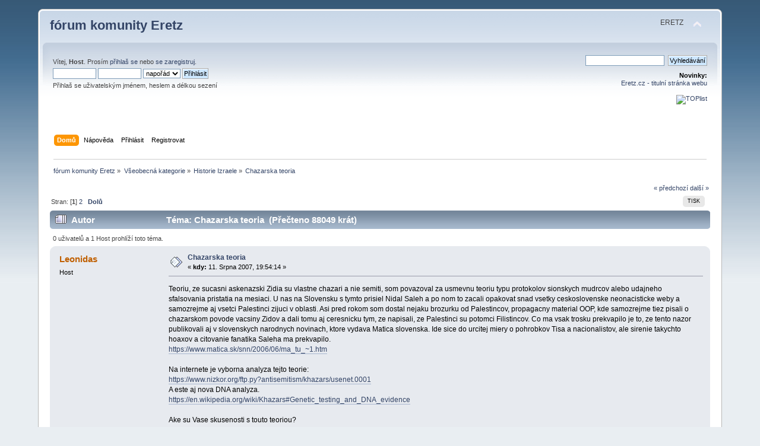

--- FILE ---
content_type: text/html; charset=UTF-8
request_url: https://forum.eretz.cz/index.php/topic,193.0.html?PHPSESSID=6bngr66ft779a4epr58s68gvbb
body_size: 14711
content:
<!DOCTYPE html PUBLIC "-//W3C//DTD XHTML 1.0 Transitional//EN" "http://www.w3.org/TR/xhtml1/DTD/xhtml1-transitional.dtd">
<html xmlns="http://www.w3.org/1999/xhtml">
<head>
	<link rel="stylesheet" type="text/css" href="https://forum.eretz.cz/Themes/default/css/index.css?fin20" />
	<link rel="stylesheet" type="text/css" href="https://forum.eretz.cz/Themes/default/css/webkit.css" />
	<script type="text/javascript" src="https://forum.eretz.cz/Themes/default/scripts/script.js?fin20"></script>
	<script type="text/javascript" src="https://forum.eretz.cz/Themes/default/scripts/theme.js?fin20"></script>
	<script type="text/javascript"><!-- // --><![CDATA[
		var smf_theme_url = "https://forum.eretz.cz/Themes/default";
		var smf_default_theme_url = "https://forum.eretz.cz/Themes/default";
		var smf_images_url = "https://forum.eretz.cz/Themes/default/images";
		var smf_scripturl = "https://forum.eretz.cz/index.php?PHPSESSID=6bngr66ft779a4epr58s68gvbb&amp;";
		var smf_iso_case_folding = false;
		var smf_charset = "UTF-8";
		var ajax_notification_text = "Nahrávám...";
		var ajax_notification_cancel_text = "Storno";
	// ]]></script>
	<meta http-equiv="Content-Type" content="text/html; charset=UTF-8" />
	<meta name="description" content="Chazarska teoria" />
	<meta name="keywords" content="Izrael,Israel,Eretz,žid,judaismus,Tóra,zprávy,fórum,forum,mossad,mosad,Egypt,Jordánsko,plastelína,formelína,modurit,Gaza,Arab,košer,válka,teror,terorismus" />
	<title>Chazarska teoria</title>
	<link rel="canonical" href="https://forum.eretz.cz/index.php?topic=193.0" />
	<link rel="help" href="https://forum.eretz.cz/index.php?PHPSESSID=6bngr66ft779a4epr58s68gvbb&amp;action=help" />
	<link rel="search" href="https://forum.eretz.cz/index.php?PHPSESSID=6bngr66ft779a4epr58s68gvbb&amp;action=search" />
	<link rel="contents" href="https://forum.eretz.cz/index.php?PHPSESSID=6bngr66ft779a4epr58s68gvbb&amp;" />
	<link rel="alternate" type="application/rss+xml" title="fórum komunity Eretz - RSS" href="https://forum.eretz.cz/index.php?PHPSESSID=6bngr66ft779a4epr58s68gvbb&amp;type=rss;action=.xml" />
	<link rel="prev" href="https://forum.eretz.cz/index.php/topic,193.0/prev_next,prev.html?PHPSESSID=6bngr66ft779a4epr58s68gvbb" />
	<link rel="next" href="https://forum.eretz.cz/index.php/topic,193.0/prev_next,next.html?PHPSESSID=6bngr66ft779a4epr58s68gvbb" />
	<link rel="index" href="https://forum.eretz.cz/index.php/board,8.0.html?PHPSESSID=6bngr66ft779a4epr58s68gvbb" />
       <script language=JavaScript>
<!--
//Disable right click script III- By Renigade (renigade@mediaone.net)
//For full source code, visit http://www.dynamicdrive.com
var message="";
///////////////////////////////////
function clickIE() {if (document.all) {(message);return false;}}
function clickNS(e) {if 
(document.layers||(document.getElementById&&!document.all)) {
if (e.which==2||e.which==3) {(message);return false;}}}
if (document.layers) 
{document.captureEvents(Event.MOUSEDOWN);document.onmousedown=clickNS;}
else{document.onmouseup=clickNS;document.oncontextmenu=clickIE;}

document.oncontextmenu=new Function("return false")
// --> 
</script>
		<script type="text/javascript" src="https://forum.eretz.cz/Themes/default/scripts/captcha.js"></script>
</head>
<body>
<div id="wrapper" style="width: 90%">
	<div id="header"><div class="frame">
		<div id="top_section">
			<h1 class="forumtitle">
				<a href="https://forum.eretz.cz/index.php?PHPSESSID=6bngr66ft779a4epr58s68gvbb&amp;">fórum komunity Eretz</a>
			</h1>
			<img id="upshrink" src="https://forum.eretz.cz/Themes/default/images/upshrink.png" alt="*" title="Sbal nebo rozbal hlavičku." style="display: none;" />
			<div id="siteslogan" class="floatright">ERETZ</div>
		</div>
		<div id="upper_section" class="middletext">
			<div class="user">
				<script type="text/javascript" src="https://forum.eretz.cz/Themes/default/scripts/sha1.js"></script>
				<form id="guest_form" action="https://forum.eretz.cz/index.php?PHPSESSID=6bngr66ft779a4epr58s68gvbb&amp;action=login2" method="post" accept-charset="UTF-8"  onsubmit="hashLoginPassword(this, '0216be43e274db745c447a84e4c6cd03');">
					<div class="info">Vítej, <strong>Host</strong>. Prosím <a href="https://forum.eretz.cz/index.php?PHPSESSID=6bngr66ft779a4epr58s68gvbb&amp;action=login">přihlaš se</a> nebo <a href="https://forum.eretz.cz/index.php?PHPSESSID=6bngr66ft779a4epr58s68gvbb&amp;action=register">se zaregistruj</a>.</div>
					<input type="text" name="user" size="10" class="input_text" />
					<input type="password" name="passwrd" size="10" class="input_password" />
					<select name="cookielength">
						<option value="60">1 hodina</option>
						<option value="1440">1 den</option>
						<option value="10080">1 týden</option>
						<option value="43200">1 měsíc</option>
						<option value="-1" selected="selected">napořád</option>
					</select>
					<input type="submit" value="Přihlásit" class="button_submit" /><br />
					<div class="info">Přihlaš se uživatelským jménem, heslem a délkou sezení</div>
					<input type="hidden" name="hash_passwrd" value="" /><input type="hidden" name="fc3d325b1a" value="0216be43e274db745c447a84e4c6cd03" />
				</form>
			</div>
			<div class="news normaltext">
				<form id="search_form" action="https://forum.eretz.cz/index.php?PHPSESSID=6bngr66ft779a4epr58s68gvbb&amp;action=search2" method="post" accept-charset="UTF-8">
					<input type="text" name="search" value="" class="input_text" />&nbsp;
					<input type="submit" name="submit" value="Vyhledávání" class="button_submit" />
					<input type="hidden" name="advanced" value="0" />
					<input type="hidden" name="topic" value="193" /></form>
				<h2>Novinky: </h2>
				<p><a href="https://eretz.cz">Eretz.cz - titulní stránka webu</a><br /><!--TopList--><br /><a href="https://www.toplist.cz/stat/311186"><script language="JavaScript" type="text/javascript"><br /><!--<br />document.write (&#039;<img src="https://toplist.cz/dot.asp?id=311186&amp;https=&#039;+escape(document.referrer)+&#039;&amp;wi=&#039;+escape(window.screen.width)+&#039;&amp;he=&#039;+escape(window.screen.height)+&#039;&amp;cd=&#039;+escape(window.screen.colorDepth)+&#039;&amp;t=&#039;+escape(document.title)+&#039;" width="1" height="1" border=0 alt="TOPlist" />&#039;); <br />//--></script><img src="https://toplist.cz/dot.asp?id=311186&amp;https=&amp;wi=1024&amp;he=768&amp;cd=32&amp;t=eretz.cz%20%7C%20zpravodajstv%ED%20z%20Izraele%20-%20%DAvodn%ED%20str%E1nka" alt="TOPlist" border="0" height="1" width="1"></a><noscript><img src="https://toplist.cz/dot.asp?id=311186" border="0"<br />alt="TOPlist" width="1" height="1" /></noscript><br /><br /></p>
			</div>
		</div>
		<br class="clear" />
		<script type="text/javascript"><!-- // --><![CDATA[
			var oMainHeaderToggle = new smc_Toggle({
				bToggleEnabled: true,
				bCurrentlyCollapsed: false,
				aSwappableContainers: [
					'upper_section'
				],
				aSwapImages: [
					{
						sId: 'upshrink',
						srcExpanded: smf_images_url + '/upshrink.png',
						altExpanded: 'Sbal nebo rozbal hlavičku.',
						srcCollapsed: smf_images_url + '/upshrink2.png',
						altCollapsed: 'Sbal nebo rozbal hlavičku.'
					}
				],
				oThemeOptions: {
					bUseThemeSettings: false,
					sOptionName: 'collapse_header',
					sSessionVar: 'fc3d325b1a',
					sSessionId: '0216be43e274db745c447a84e4c6cd03'
				},
				oCookieOptions: {
					bUseCookie: true,
					sCookieName: 'upshrink'
				}
			});
		// ]]></script>
		<div id="main_menu">
			<ul class="dropmenu" id="menu_nav">
				<li id="button_home">
					<a class="active firstlevel" href="https://forum.eretz.cz/index.php?PHPSESSID=6bngr66ft779a4epr58s68gvbb&amp;">
						<span class="last firstlevel">Domů</span>
					</a>
				</li>
				<li id="button_help">
					<a class="firstlevel" href="https://forum.eretz.cz/index.php?PHPSESSID=6bngr66ft779a4epr58s68gvbb&amp;action=help">
						<span class="firstlevel">Nápověda</span>
					</a>
				</li>
				<li id="button_login">
					<a class="firstlevel" href="https://forum.eretz.cz/index.php?PHPSESSID=6bngr66ft779a4epr58s68gvbb&amp;action=login">
						<span class="firstlevel">Přihlásit</span>
					</a>
				</li>
				<li id="button_register">
					<a class="firstlevel" href="https://forum.eretz.cz/index.php?PHPSESSID=6bngr66ft779a4epr58s68gvbb&amp;action=register">
						<span class="last firstlevel">Registrovat</span>
					</a>
				</li>
			</ul>
		</div>
		<br class="clear" />
	</div></div>
	<div id="content_section"><div class="frame">
		<div id="main_content_section">
	<div class="navigate_section">
		<ul>
			<li>
				<a href="https://forum.eretz.cz/index.php?PHPSESSID=6bngr66ft779a4epr58s68gvbb&amp;"><span>fórum komunity Eretz</span></a> &#187;
			</li>
			<li>
				<a href="https://forum.eretz.cz/index.php?PHPSESSID=6bngr66ft779a4epr58s68gvbb&amp;#c1"><span>Všeobecná kategorie</span></a> &#187;
			</li>
			<li>
				<a href="https://forum.eretz.cz/index.php/board,8.0.html?PHPSESSID=6bngr66ft779a4epr58s68gvbb"><span>Historie Izraele</span></a> &#187;
			</li>
			<li class="last">
				<a href="https://forum.eretz.cz/index.php/topic,193.0.html?PHPSESSID=6bngr66ft779a4epr58s68gvbb"><span>Chazarska teoria</span></a>
			</li>
		</ul>
	</div>
			<a id="top"></a>
			<a id="msg2278"></a>
			<div class="pagesection">
				<div class="nextlinks"><a href="https://forum.eretz.cz/index.php/topic,193.0/prev_next,prev.html?PHPSESSID=6bngr66ft779a4epr58s68gvbb#new">&laquo; předchozí</a> <a href="https://forum.eretz.cz/index.php/topic,193.0/prev_next,next.html?PHPSESSID=6bngr66ft779a4epr58s68gvbb#new">další &raquo;</a></div>
		<div class="buttonlist floatright">
			<ul>
				<li><a class="button_strip_print" href="https://forum.eretz.cz/index.php?PHPSESSID=6bngr66ft779a4epr58s68gvbb&amp;action=printpage;topic=193.0" rel="new_win nofollow"><span class="last">Tisk</span></a></li>
			</ul>
		</div>
				<div class="pagelinks floatleft">Stran: [<strong>1</strong>] <a class="navPages" href="https://forum.eretz.cz/index.php/topic,193.25.html?PHPSESSID=6bngr66ft779a4epr58s68gvbb">2</a>   &nbsp;&nbsp;<a href="#lastPost"><strong>Dolů</strong></a></div>
			</div>
			<div id="forumposts">
				<div class="cat_bar">
					<h3 class="catbg">
						<img src="https://forum.eretz.cz/Themes/default/images/topic/veryhot_post.gif" align="bottom" alt="" />
						<span id="author">Autor</span>
						Téma: Chazarska teoria &nbsp;(Přečteno 88049 krát)
					</h3>
				</div>
				<p id="whoisviewing" class="smalltext">0 uživatelů a 1 Host prohlíží toto téma.
				</p>
				<form action="https://forum.eretz.cz/index.php?PHPSESSID=6bngr66ft779a4epr58s68gvbb&amp;action=quickmod2;topic=193.0" method="post" accept-charset="UTF-8" name="quickModForm" id="quickModForm" style="margin: 0;" onsubmit="return oQuickModify.bInEditMode ? oQuickModify.modifySave('0216be43e274db745c447a84e4c6cd03', 'fc3d325b1a') : false">
				<div class="windowbg">
					<span class="topslice"><span></span></span>
					<div class="post_wrapper">
						<div class="poster">
							<h4>
								Leonidas
							</h4>
							<ul class="reset smalltext" id="msg_2278_extra_info">
								<li class="membergroup">Host</li>
							</ul>
						</div>
						<div class="postarea">
							<div class="flow_hidden">
								<div class="keyinfo">
									<div class="messageicon">
										<img src="https://forum.eretz.cz/Themes/default/images/post/xx.gif" alt="" />
									</div>
									<h5 id="subject_2278">
										<a href="https://forum.eretz.cz/index.php/topic,193.msg2278.html?PHPSESSID=6bngr66ft779a4epr58s68gvbb#msg2278" rel="nofollow">Chazarska teoria</a>
									</h5>
									<div class="smalltext">&#171; <strong> kdy:</strong> 11. Srpna 2007, 19:54:14 &#187;</div>
									<div id="msg_2278_quick_mod"></div>
								</div>
							</div>
							<div class="post">
								<div class="inner" id="msg_2278">Teoriu, ze sucasni askenazski Zidia su vlastne chazari a nie semiti, som povazoval za usmevnu teoriu typu protokolov sionskych mudrcov alebo udajneho sfalsovania pristatia na mesiaci. U nas na Slovensku s tymto prisiel Nidal Saleh a po nom to zacali opakovat snad vsetky ceskoslovenske neonacisticke weby a samozrejme aj vsetci Palestinci zijuci v oblasti. Asi pred rokom som dostal nejaku brozurku od Palestincov, propagacny material OOP, kde samozrejme tiez pisali o chazarskom povode vacsiny Zidov a dali tomu aj ceresnicku tym, ze napisali, ze Palestinci su potomci Filistincov. Co ma vsak trosku prekvapilo je to, ze tento nazor publikovali aj v slovenskych narodnych novinach, ktore vydava Matica slovenska. Ide sice do urcitej miery o pohrobkov Tisa a nacionalistov, ale sirenie takychto hoaxov a citovanie fanatika Saleha ma prekvapilo.<br /><a href="https://www.matica.sk/snn/2006/06/ma_tu_~1.htm" class="bbc_link" target="_blank" rel="noopener noreferrer">https://www.matica.sk/snn/2006/06/ma_tu_~1.htm</a><br /><br />Na internete je vyborna analyza tejto teorie:<br /><a href="https://www.nizkor.org/ftp.py?antisemitism/khazars/usenet.0001" class="bbc_link" target="_blank" rel="noopener noreferrer">https://www.nizkor.org/ftp.py?antisemitism/khazars/usenet.0001</a><br />A este aj nova DNA analyza.<br /><a href="https://en.wikipedia.org/wiki/Khazars#Genetic_testing_and_DNA_evidence" class="bbc_link" target="_blank" rel="noopener noreferrer">https://en.wikipedia.org/wiki/Khazars#Genetic_testing_and_DNA_evidence</a><br /><br />Ake su Vase skusenosti s touto teoriou?<br /><br /><span style="font-size: 6pt;" class="bbc_size">Ak je tema v nespravnej kategorii, tak ju prosim presunte do spravnej.</span></div>
							</div>
						</div>
						<div class="moderatorbar">
							<div class="smalltext modified" id="modified_2278">
							</div>
							<div class="smalltext reportlinks">
								<img src="https://forum.eretz.cz/Themes/default/images/ip.gif" alt="" />
								Zaznamenáno
							</div>
						</div>
					</div>
					<span class="botslice"><span></span></span>
				</div>
				<hr class="post_separator" />
				<a id="msg2397"></a>
				<div class="windowbg2">
					<span class="topslice"><span></span></span>
					<div class="post_wrapper">
						<div class="poster">
							<h4>
								Elazar
							</h4>
							<ul class="reset smalltext" id="msg_2397_extra_info">
								<li class="membergroup">Host</li>
							</ul>
						</div>
						<div class="postarea">
							<div class="flow_hidden">
								<div class="keyinfo">
									<div class="messageicon">
										<img src="https://forum.eretz.cz/Themes/default/images/post/xx.gif" alt="" />
									</div>
									<h5 id="subject_2397">
										<a href="https://forum.eretz.cz/index.php/topic,193.msg2397.html?PHPSESSID=6bngr66ft779a4epr58s68gvbb#msg2397" rel="nofollow">Re: Chazarska teoria</a>
									</h5>
									<div class="smalltext">&#171; <strong>Odpověď #1 kdy:</strong> 29. Srpna 2007, 15:53:27 &#187;</div>
									<div id="msg_2397_quick_mod"></div>
								</div>
							</div>
							<div class="post">
								<div class="inner" id="msg_2397">Jedna se o pomerne popularni teorii (alespon mezi neonacisty vseho druhu), vychazejici ze zkreslovani historickych dat. Misto toho, ze k judaismu konvertovala jen elita chazaru, napisou, ze konvertoval cely narod (to se povedlo naposledy u Jordanu Jozuovi a pak az Hasmonejcum..), a pak tento narod, (ktery nema s Zidy vubec nic spolecneho a mohl by se na to vykaslat), se sveho zidovstvi tak sverepe drzi, a to i pres shoa (coz uz temto teoretikum vubec divne neprijde). Vskutku obdivuhodne. <br />Jinak samozrejme chazari nebyli nikdy nabozensky homogenni a vetsina konvertovala pozdeji na Islam a zidovska chazarska rise zanikla. Reci nekterych lidi, ze bez chazaru by zide ve vychodni Evrope nikdy nemohli dosahnout takoveho poctu muze rict jen clovek, ktery nevi, jak funguje populacni rust. Dokonce nekteri zasli ve sve demagogii tak daleko, ze jidis povazuji za ponemcenou chazarstinu...<br />Cilem teto teorie neni nic mensiho, nez uprit (po kolikate uz opet) Izraeli a Zidum pravo na existenci - zatimco pred 100 lety nas dokazovali, ze jsme semite, tudiz neevropane, a ze v Evrope nemame co delat, a pred 60 lety nas chteli z tehoz duvodu vyhladit, dnes je potreba okazat, ze ve vlastnim statu a zemi nemame co delat, protoze zadny semiti ani Zidi nejsme.</div>
							</div>
						</div>
						<div class="moderatorbar">
							<div class="smalltext modified" id="modified_2397">
							</div>
							<div class="smalltext reportlinks">
								<img src="https://forum.eretz.cz/Themes/default/images/ip.gif" alt="" />
								Zaznamenáno
							</div>
						</div>
					</div>
					<span class="botslice"><span></span></span>
				</div>
				<hr class="post_separator" />
				<a id="msg5577"></a>
				<div class="windowbg">
					<span class="topslice"><span></span></span>
					<div class="post_wrapper">
						<div class="poster">
							<h4>
								Tiferet
							</h4>
							<ul class="reset smalltext" id="msg_5577_extra_info">
								<li class="membergroup">Host</li>
							</ul>
						</div>
						<div class="postarea">
							<div class="flow_hidden">
								<div class="keyinfo">
									<div class="messageicon">
										<img src="https://forum.eretz.cz/Themes/default/images/post/xx.gif" alt="" />
									</div>
									<h5 id="subject_5577">
										<a href="https://forum.eretz.cz/index.php/topic,193.msg5577.html?PHPSESSID=6bngr66ft779a4epr58s68gvbb#msg5577" rel="nofollow">Re: Chazarska teoria innovovana</a>
									</h5>
									<div class="smalltext">&#171; <strong>Odpověď #2 kdy:</strong> 26. Dubna 2008, 19:56:10 &#187;</div>
									<div id="msg_5577_quick_mod"></div>
								</div>
							</div>
							<div class="post">
								<div class="inner" id="msg_5577">No a ohledne toho bych se rada zeptala,protoze to nevim-kam se potom nakonec podel Ezau? Protoze jsem narazila na teorii ze chazari jsou potomci Ezau,tudiz vlastne zide. No a z tohoto lidu pochazeji illuminatori,mezi nez pocitaji i Bushe,samozrejmne. <img src="https://forum.eretz.cz/Smileys/aaron/grin.gif" alt=";D" title="Škleb" class="smiley" /> Ja sice klidne verim tomu ze je Bush v nejakych tech mystickych kruzich ale jako zida ho teda nevidim. No ale kdyby to byli potomci Ezau,tak by to smerovalo k vysvetleni toho boje o vladu na cele planete a Noveho svetoveho poradku,kdo ze je vlastne vyvoleny,kdyz Ezau se narodil prvni ale hloupe prvorozenstvi prodal za cocku. <img src="https://forum.eretz.cz/Smileys/aaron/grin.gif" alt=";D" title="Škleb" class="smiley" />&nbsp; A tak tedy-dalsi teorie o tom ze zase za vse mohou zide. No ale vazne,)) Vi nekdo kde pokracuje Ezau?</div>
							</div>
						</div>
						<div class="moderatorbar">
							<div class="smalltext modified" id="modified_5577">
							</div>
							<div class="smalltext reportlinks">
								<img src="https://forum.eretz.cz/Themes/default/images/ip.gif" alt="" />
								Zaznamenáno
							</div>
						</div>
					</div>
					<span class="botslice"><span></span></span>
				</div>
				<hr class="post_separator" />
				<a id="msg5581"></a>
				<div class="windowbg2">
					<span class="topslice"><span></span></span>
					<div class="post_wrapper">
						<div class="poster">
							<h4>
								eleazar
							</h4>
							<ul class="reset smalltext" id="msg_5581_extra_info">
								<li class="membergroup">Host</li>
							</ul>
						</div>
						<div class="postarea">
							<div class="flow_hidden">
								<div class="keyinfo">
									<div class="messageicon">
										<img src="https://forum.eretz.cz/Themes/default/images/post/xx.gif" alt="" />
									</div>
									<h5 id="subject_5581">
										<a href="https://forum.eretz.cz/index.php/topic,193.msg5581.html?PHPSESSID=6bngr66ft779a4epr58s68gvbb#msg5581" rel="nofollow">Re: Chazarska teoria</a>
									</h5>
									<div class="smalltext">&#171; <strong>Odpověď #3 kdy:</strong> 27. Dubna 2008, 14:39:08 &#187;</div>
									<div id="msg_5581_quick_mod"></div>
								</div>
							</div>
							<div class="post">
								<div class="inner" id="msg_5581">Ezau nepokračuje nikde, protože se na něm splnilo Abdijáš 18 <a href="https://www.biblenet.cz/bible/index.php?expression=abd+1%2C18&amp;path=be" class="bbc_link" target="_blank" rel="noopener noreferrer">https://www.biblenet.cz/bible/index.php?expression=abd+1%2C18&amp;path=be</a>. Všimněte si Tiferte, že už v době po návratu z babylonského vyhnanství neexistuje, v Ez-Neh se mluví o místodržitelích sousedních provincií, ale Ezauovci jaksi zmizeli ze scény.<br /><br />Podíváte-li se do Ez 25,12-14 <a href="https://www.biblenet.cz/bible/index.php?expression=ez+25%2C12-14&amp;path=be" class="bbc_link" target="_blank" rel="noopener noreferrer">https://www.biblenet.cz/bible/index.php?expression=ez+25%2C12-14&amp;path=be</a>, tak toto se podle mě splnilo před cca 2100 lety, kdy synovec Jehudy Makkabejského velekněz Jóchánán ben Šimeón (na internetu hledejte Jan Hyrkán) přiměl konvertovat na judaismus všechny Idumejce, což byli lidé, kteří tehdy žili na území Ezauovců, ale jestli to byli potomci Ezaua, to se pořádně neví, spíš ne. Mnoho těchto lidí padlo při obraně Druhého Chrámu (viz Šimeón bar Giora).<br /><br />Prostě a jednoduše předchozí teorie je na vodě.<br />eleazar</div>
							</div>
						</div>
						<div class="moderatorbar">
							<div class="smalltext modified" id="modified_5581">
								&#171; <em>Poslední změna: 27. Dubna 2008, 21:04:39 od eleazar</em> &#187;
							</div>
							<div class="smalltext reportlinks">
								<img src="https://forum.eretz.cz/Themes/default/images/ip.gif" alt="" />
								Zaznamenáno
							</div>
						</div>
					</div>
					<span class="botslice"><span></span></span>
				</div>
				<hr class="post_separator" />
				<a id="msg5591"></a>
				<div class="windowbg">
					<span class="topslice"><span></span></span>
					<div class="post_wrapper">
						<div class="poster">
							<h4>
								Elazar
							</h4>
							<ul class="reset smalltext" id="msg_5591_extra_info">
								<li class="membergroup">Host</li>
							</ul>
						</div>
						<div class="postarea">
							<div class="flow_hidden">
								<div class="keyinfo">
									<div class="messageicon">
										<img src="https://forum.eretz.cz/Themes/default/images/post/xx.gif" alt="" />
									</div>
									<h5 id="subject_5591">
										<a href="https://forum.eretz.cz/index.php/topic,193.msg5591.html?PHPSESSID=6bngr66ft779a4epr58s68gvbb#msg5591" rel="nofollow">Re: Chazarska teoria innovovana</a>
									</h5>
									<div class="smalltext">&#171; <strong>Odpověď #4 kdy:</strong> 28. Dubna 2008, 08:20:02 &#187;</div>
									<div id="msg_5591_quick_mod"></div>
								</div>
							</div>
							<div class="post">
								<div class="inner" id="msg_5591"><div class="quoteheader"><div class="topslice_quote"><a href="https://forum.eretz.cz/index.php/topic,193.msg5577.html?PHPSESSID=6bngr66ft779a4epr58s68gvbb#msg5577">Citace: Tiferet kdy 26. Dubna 2008, 19:56:10</a></div></div><blockquote class="bbc_standard_quote">No a ohledne toho bych se rada zeptala,protoze to nevim-kam se potom nakonec podel Ezau? Protoze jsem narazila na teorii ze chazari jsou potomci Ezau,tudiz vlastne zide. No a z tohoto lidu pochazeji illuminatori,mezi nez pocitaji i Bushe,samozrejmne. <img src="https://forum.eretz.cz/Smileys/aaron/grin.gif" alt=";D" title="Škleb" class="smiley" /> Ja sice klidne verim tomu ze je Bush v nejakych tech mystickych kruzich ale jako zida ho teda nevidim. No ale kdyby to byli potomci Ezau,tak by to smerovalo k vysvetleni toho boje o vladu na cele planete a Noveho svetoveho poradku,kdo ze je vlastne vyvoleny,kdyz Ezau se narodil prvni ale hloupe prvorozenstvi prodal za cocku. <img src="https://forum.eretz.cz/Smileys/aaron/grin.gif" alt=";D" title="Škleb" class="smiley" />&nbsp; A tak tedy-dalsi teorie o tom ze zase za vse mohou zide. No ale vazne,)) Vi nekdo kde pokracuje Ezau?<br /></blockquote><div class="quotefooter"><div class="botslice_quote"></div></div><br />Potomci Ezaua nemohou být Židé, protože Židé jsou potomci Judy. emohou být ai Izraelité, protože nejsou pootmky Izraele. Už&nbsp; Bibli je Ezau nazýván Edom a takto byl nazýván i národ - Edomitů, poté Idumejců. Byli zničeni během 1. a 2. židovské války (1. a 2. stol. o.l.) a dále nexistují.<br /><br />V židovské symbolice Ezau symbolizuje Řím, posléze křesťanství, jako zavržený bratr Izraele, podobně jako Izmael někdy symbolizuje islám.</div>
							</div>
						</div>
						<div class="moderatorbar">
							<div class="smalltext modified" id="modified_5591">
							</div>
							<div class="smalltext reportlinks">
								<img src="https://forum.eretz.cz/Themes/default/images/ip.gif" alt="" />
								Zaznamenáno
							</div>
						</div>
					</div>
					<span class="botslice"><span></span></span>
				</div>
				<hr class="post_separator" />
				<a id="msg5599"></a>
				<div class="windowbg2">
					<span class="topslice"><span></span></span>
					<div class="post_wrapper">
						<div class="poster">
							<h4>
								Tiferet
							</h4>
							<ul class="reset smalltext" id="msg_5599_extra_info">
								<li class="membergroup">Host</li>
							</ul>
						</div>
						<div class="postarea">
							<div class="flow_hidden">
								<div class="keyinfo">
									<div class="messageicon">
										<img src="https://forum.eretz.cz/Themes/default/images/post/xx.gif" alt="" />
									</div>
									<h5 id="subject_5599">
										<a href="https://forum.eretz.cz/index.php/topic,193.msg5599.html?PHPSESSID=6bngr66ft779a4epr58s68gvbb#msg5599" rel="nofollow">Re: Chazarska teoria</a>
									</h5>
									<div class="smalltext">&#171; <strong>Odpověď #5 kdy:</strong> 28. Dubna 2008, 22:48:04 &#187;</div>
									<div id="msg_5599_quick_mod"></div>
								</div>
							</div>
							<div class="post">
								<div class="inner" id="msg_5599">Eleazar,Elazar,dekuji vam za vyklad a Eleazarovi za odkazy. Diky hledani po Janu Hyrkanovi jsem nasla dobrou&nbsp; interpretaci&nbsp; historickych souvislosti. Kdyz clovek neni zbehly v historii ani v Pismech,musi si opravdu davat bacha aby se nenechal zmanipulovat temi,kdo historii prekrucuji....Jak von nekdo to umi laikum tak krasne podat <img src="https://forum.eretz.cz/Smileys/aaron/shocked.gif" alt="&#58;o" title="Šok" class="smiley" />,</div>
							</div>
						</div>
						<div class="moderatorbar">
							<div class="smalltext modified" id="modified_5599">
							</div>
							<div class="smalltext reportlinks">
								<img src="https://forum.eretz.cz/Themes/default/images/ip.gif" alt="" />
								Zaznamenáno
							</div>
						</div>
					</div>
					<span class="botslice"><span></span></span>
				</div>
				<hr class="post_separator" />
				<a id="msg5607"></a>
				<div class="windowbg">
					<span class="topslice"><span></span></span>
					<div class="post_wrapper">
						<div class="poster">
							<h4>
								Tiferet
							</h4>
							<ul class="reset smalltext" id="msg_5607_extra_info">
								<li class="membergroup">Host</li>
							</ul>
						</div>
						<div class="postarea">
							<div class="flow_hidden">
								<div class="keyinfo">
									<div class="messageicon">
										<img src="https://forum.eretz.cz/Themes/default/images/post/xx.gif" alt="" />
									</div>
									<h5 id="subject_5607">
										<a href="https://forum.eretz.cz/index.php/topic,193.msg5607.html?PHPSESSID=6bngr66ft779a4epr58s68gvbb#msg5607" rel="nofollow">Re: Chazarska teoria innovovana</a>
									</h5>
									<div class="smalltext">&#171; <strong>Odpověď #6 kdy:</strong> 28. Dubna 2008, 23:34:18 &#187;</div>
									<div id="msg_5607_quick_mod"></div>
								</div>
							</div>
							<div class="post">
								<div class="inner" id="msg_5607"><br /><br /><span class="bbc_u"></span>V židovské symbolice Ezau symbolizuje Řím, posléze křesťanství, jako zavržený bratr Izraele, podobně jako Izmael někdy symbolizuje islám.<span class="bbc_u"></span><br /><br /><br />Tak to ho lituju docela,protoze neverim ze by Ezau napachal tolik zla co Rim a krestanstvi...</div>
							</div>
						</div>
						<div class="moderatorbar">
							<div class="smalltext modified" id="modified_5607">
							</div>
							<div class="smalltext reportlinks">
								<img src="https://forum.eretz.cz/Themes/default/images/ip.gif" alt="" />
								Zaznamenáno
							</div>
						</div>
					</div>
					<span class="botslice"><span></span></span>
				</div>
				<hr class="post_separator" />
				<a id="msg5608"></a>
				<div class="windowbg2">
					<span class="topslice"><span></span></span>
					<div class="post_wrapper">
						<div class="poster">
							<h4>
								e.weissova@centrum.cz
							</h4>
							<ul class="reset smalltext" id="msg_5608_extra_info">
								<li class="membergroup">Host</li>
							</ul>
						</div>
						<div class="postarea">
							<div class="flow_hidden">
								<div class="keyinfo">
									<div class="messageicon">
										<img src="https://forum.eretz.cz/Themes/default/images/post/xx.gif" alt="" />
									</div>
									<h5 id="subject_5608">
										<a href="https://forum.eretz.cz/index.php/topic,193.msg5608.html?PHPSESSID=6bngr66ft779a4epr58s68gvbb#msg5608" rel="nofollow">Re: Chazarska teoria</a>
									</h5>
									<div class="smalltext">&#171; <strong>Odpověď #7 kdy:</strong> 28. Dubna 2008, 23:54:25 &#187;</div>
									<div id="msg_5608_quick_mod"></div>
								</div>
							</div>
							<div class="post">
								<div class="inner" id="msg_5608">Chtěla bych se zeptat jak se uchovaly rodokmeny rodů po staletí.Je to vůbec možné?Lidé po staletí migrovali,jsou to svědectví předavána ústně,nebo písemností uchovávané.</div>
							</div>
						</div>
						<div class="moderatorbar">
							<div class="smalltext modified" id="modified_5608">
							</div>
							<div class="smalltext reportlinks">
								<img src="https://forum.eretz.cz/Themes/default/images/ip.gif" alt="" />
								Zaznamenáno
							</div>
						</div>
					</div>
					<span class="botslice"><span></span></span>
				</div>
				<hr class="post_separator" />
				<a id="msg5611"></a>
				<div class="windowbg">
					<span class="topslice"><span></span></span>
					<div class="post_wrapper">
						<div class="poster">
							<h4>
								Elazar
							</h4>
							<ul class="reset smalltext" id="msg_5611_extra_info">
								<li class="membergroup">Host</li>
							</ul>
						</div>
						<div class="postarea">
							<div class="flow_hidden">
								<div class="keyinfo">
									<div class="messageicon">
										<img src="https://forum.eretz.cz/Themes/default/images/post/xx.gif" alt="" />
									</div>
									<h5 id="subject_5611">
										<a href="https://forum.eretz.cz/index.php/topic,193.msg5611.html?PHPSESSID=6bngr66ft779a4epr58s68gvbb#msg5611" rel="nofollow">Re: Chazarska teoria</a>
									</h5>
									<div class="smalltext">&#171; <strong>Odpověď #8 kdy:</strong> 29. Dubna 2008, 09:19:54 &#187;</div>
									<div id="msg_5611_quick_mod"></div>
								</div>
							</div>
							<div class="post">
								<div class="inner" id="msg_5611"><div class="quoteheader"><div class="topslice_quote"><a href="https://forum.eretz.cz/index.php/topic,193.msg5608.html?PHPSESSID=6bngr66ft779a4epr58s68gvbb#msg5608">Citace: e.weissova@centrum.cz kdy 28. Dubna 2008, 23:54:25</a></div></div><blockquote class="bbc_standard_quote">Chtěla bych se zeptat jak se uchovaly rodokmeny rodů po staletí.Je to vůbec možné?Lidé po staletí migrovali,jsou to svědectví předavána ústně,nebo písemností uchovávané.<br /></blockquote><div class="quotefooter"><div class="botslice_quote"></div></div><br />Které rodokmeny máte na mysli?</div>
							</div>
						</div>
						<div class="moderatorbar">
							<div class="smalltext modified" id="modified_5611">
							</div>
							<div class="smalltext reportlinks">
								<img src="https://forum.eretz.cz/Themes/default/images/ip.gif" alt="" />
								Zaznamenáno
							</div>
						</div>
					</div>
					<span class="botslice"><span></span></span>
				</div>
				<hr class="post_separator" />
				<a id="msg5679"></a>
				<div class="windowbg2">
					<span class="topslice"><span></span></span>
					<div class="post_wrapper">
						<div class="poster">
							<h4>
								e.weissova@centrum.cz
							</h4>
							<ul class="reset smalltext" id="msg_5679_extra_info">
								<li class="membergroup">Host</li>
							</ul>
						</div>
						<div class="postarea">
							<div class="flow_hidden">
								<div class="keyinfo">
									<div class="messageicon">
										<img src="https://forum.eretz.cz/Themes/default/images/post/xx.gif" alt="" />
									</div>
									<h5 id="subject_5679">
										<a href="https://forum.eretz.cz/index.php/topic,193.msg5679.html?PHPSESSID=6bngr66ft779a4epr58s68gvbb#msg5679" rel="nofollow">Re: Chazarska teoria</a>
									</h5>
									<div class="smalltext">&#171; <strong>Odpověď #9 kdy:</strong> 29. Dubna 2008, 23:27:54 &#187;</div>
									<div id="msg_5679_quick_mod"></div>
								</div>
							</div>
							<div class="post">
								<div class="inner" id="msg_5679">Nemám na mysli Starý zákon.I když jej neznám vůbec dobře,tak na mne působí věrohodně a věřím víc tomu co je tam napsáno než co bylo napsáno dá se říct až počátkem novověku. Vychází mnoho historichých knih,celé dynastie rodu a to mě připadá skoro nemožné mít <br />takové záznamy,někde uchované.Viděla jsem dokonce na pultech dynastie Ježiše.Také bylo válkami zničeno mnoho dokumentů.U nás celkem jde vyhledat rodokmen až k 14.st. Většinou na farních matrikách.Ale dál je to velmi těžké.Myslím to obecně.Například se píše,ten učenec pocházel z rodu.. několik stol.nazpět.U&nbsp; šlechtických rodu to je známe i když kdo ví.</div>
							</div>
						</div>
						<div class="moderatorbar">
							<div class="smalltext modified" id="modified_5679">
							</div>
							<div class="smalltext reportlinks">
								<img src="https://forum.eretz.cz/Themes/default/images/ip.gif" alt="" />
								Zaznamenáno
							</div>
						</div>
					</div>
					<span class="botslice"><span></span></span>
				</div>
				<hr class="post_separator" />
				<a id="msg5687"></a>
				<div class="windowbg">
					<span class="topslice"><span></span></span>
					<div class="post_wrapper">
						<div class="poster">
							<h4>
								Elazar
							</h4>
							<ul class="reset smalltext" id="msg_5687_extra_info">
								<li class="membergroup">Host</li>
							</ul>
						</div>
						<div class="postarea">
							<div class="flow_hidden">
								<div class="keyinfo">
									<div class="messageicon">
										<img src="https://forum.eretz.cz/Themes/default/images/post/xx.gif" alt="" />
									</div>
									<h5 id="subject_5687">
										<a href="https://forum.eretz.cz/index.php/topic,193.msg5687.html?PHPSESSID=6bngr66ft779a4epr58s68gvbb#msg5687" rel="nofollow">Re: Chazarska teoria</a>
									</h5>
									<div class="smalltext">&#171; <strong>Odpověď #10 kdy:</strong> 30. Dubna 2008, 09:41:33 &#187;</div>
									<div id="msg_5687_quick_mod"></div>
								</div>
							</div>
							<div class="post">
								<div class="inner" id="msg_5687">Zdá se mi, že jste si odpověděla sama.&nbsp; <img src="https://forum.eretz.cz/Smileys/aaron/smiley.gif" alt="&#58;&#41;" title="Úsměv" class="smiley" /> <br /><br />Ehm, co se týče různých knih typu &quot;Ježíšova rodina&quot; apod., je třeba mít na paměti, že primárním cílem knižního vydavatele je vydělat peníze a teprve poté přinést informace... Nemůžete věřit přece úplně všemu, ne?</div>
							</div>
						</div>
						<div class="moderatorbar">
							<div class="smalltext modified" id="modified_5687">
							</div>
							<div class="smalltext reportlinks">
								<img src="https://forum.eretz.cz/Themes/default/images/ip.gif" alt="" />
								Zaznamenáno
							</div>
						</div>
					</div>
					<span class="botslice"><span></span></span>
				</div>
				<hr class="post_separator" />
				<a id="msg5704"></a>
				<div class="windowbg2">
					<span class="topslice"><span></span></span>
					<div class="post_wrapper">
						<div class="poster">
							<h4>
								e.weissova@centrum.cz
							</h4>
							<ul class="reset smalltext" id="msg_5704_extra_info">
								<li class="membergroup">Host</li>
							</ul>
						</div>
						<div class="postarea">
							<div class="flow_hidden">
								<div class="keyinfo">
									<div class="messageicon">
										<img src="https://forum.eretz.cz/Themes/default/images/post/xx.gif" alt="" />
									</div>
									<h5 id="subject_5704">
										<a href="https://forum.eretz.cz/index.php/topic,193.msg5704.html?PHPSESSID=6bngr66ft779a4epr58s68gvbb#msg5704" rel="nofollow">Re: Chazarska teoria</a>
									</h5>
									<div class="smalltext">&#171; <strong>Odpověď #11 kdy:</strong>  1. Května 2008, 00:05:15 &#187;</div>
									<div id="msg_5704_quick_mod"></div>
								</div>
							</div>
							<div class="post">
								<div class="inner" id="msg_5704">Už dlouho málo čemu věřím.Ale přesto bych se chtěla zeptat,pokud je to možné,jak se uchovávají rodokmeny židovské?Za války zmizely celé rodiny i záznamy.</div>
							</div>
						</div>
						<div class="moderatorbar">
							<div class="smalltext modified" id="modified_5704">
							</div>
							<div class="smalltext reportlinks">
								<img src="https://forum.eretz.cz/Themes/default/images/ip.gif" alt="" />
								Zaznamenáno
							</div>
						</div>
					</div>
					<span class="botslice"><span></span></span>
				</div>
				<hr class="post_separator" />
				<a id="msg5705"></a>
				<div class="windowbg">
					<span class="topslice"><span></span></span>
					<div class="post_wrapper">
						<div class="poster">
							<h4>
								<img src="https://forum.eretz.cz/Themes/default/images/useroff.gif" alt="Offline" />
								<a href="https://forum.eretz.cz/index.php?PHPSESSID=6bngr66ft779a4epr58s68gvbb&amp;action=profile;u=4" title="Zobraz profil uživatele Jicchak">Jicchak</a>
							</h4>
							<ul class="reset smalltext" id="msg_5705_extra_info">
								<li class="membergroup">Globální Moderátor</li>
								<li class="stars"><img src="https://forum.eretz.cz/Themes/default/images/stargmod.gif" alt="*" /><img src="https://forum.eretz.cz/Themes/default/images/stargmod.gif" alt="*" /><img src="https://forum.eretz.cz/Themes/default/images/stargmod.gif" alt="*" /><img src="https://forum.eretz.cz/Themes/default/images/stargmod.gif" alt="*" /><img src="https://forum.eretz.cz/Themes/default/images/stargmod.gif" alt="*" /></li>
								<li class="postcount">Příspěvků: 349</li>
								<li class="profile">
									<ul>
									</ul>
								</li>
							</ul>
						</div>
						<div class="postarea">
							<div class="flow_hidden">
								<div class="keyinfo">
									<div class="messageicon">
										<img src="https://forum.eretz.cz/Themes/default/images/post/xx.gif" alt="" />
									</div>
									<h5 id="subject_5705">
										<a href="https://forum.eretz.cz/index.php/topic,193.msg5705.html?PHPSESSID=6bngr66ft779a4epr58s68gvbb#msg5705" rel="nofollow">Re: Chazarska teoria</a>
									</h5>
									<div class="smalltext">&#171; <strong>Odpověď #12 kdy:</strong>  1. Května 2008, 00:26:32 &#187;</div>
									<div id="msg_5705_quick_mod"></div>
								</div>
							</div>
							<div class="post">
								<div class="inner" id="msg_5705">Když se tu diskutuje o Chazarské teorii napadá mě pouze jedna související otázka víte někdo co se stalo s webem free palestina?</div>
							</div>
						</div>
						<div class="moderatorbar">
							<div class="smalltext modified" id="modified_5705">
							</div>
							<div class="smalltext reportlinks">
								<img src="https://forum.eretz.cz/Themes/default/images/ip.gif" alt="" />
								Zaznamenáno
							</div>
						</div>
					</div>
					<span class="botslice"><span></span></span>
				</div>
				<hr class="post_separator" />
				<a id="msg5710"></a>
				<div class="windowbg2">
					<span class="topslice"><span></span></span>
					<div class="post_wrapper">
						<div class="poster">
							<h4>
								Elazar
							</h4>
							<ul class="reset smalltext" id="msg_5710_extra_info">
								<li class="membergroup">Host</li>
							</ul>
						</div>
						<div class="postarea">
							<div class="flow_hidden">
								<div class="keyinfo">
									<div class="messageicon">
										<img src="https://forum.eretz.cz/Themes/default/images/post/xx.gif" alt="" />
									</div>
									<h5 id="subject_5710">
										<a href="https://forum.eretz.cz/index.php/topic,193.msg5710.html?PHPSESSID=6bngr66ft779a4epr58s68gvbb#msg5710" rel="nofollow">Re: Chazarska teoria</a>
									</h5>
									<div class="smalltext">&#171; <strong>Odpověď #13 kdy:</strong>  1. Května 2008, 10:01:16 &#187;</div>
									<div id="msg_5710_quick_mod"></div>
								</div>
							</div>
							<div class="post">
								<div class="inner" id="msg_5710"><div class="quoteheader"><div class="topslice_quote"><a href="https://forum.eretz.cz/index.php/topic,193.msg5704.html?PHPSESSID=6bngr66ft779a4epr58s68gvbb#msg5704">Citace: e.weissova@centrum.cz kdy &nbsp;1. Května 2008, 00:05:15</a></div></div><blockquote class="bbc_standard_quote">Už dlouho málo čemu věřím.Ale přesto bych se chtěla zeptat,pokud je to možné,jak se uchovávají rodokmeny židovské?Za války zmizely celé rodiny i záznamy.<br /></blockquote><div class="quotefooter"><div class="botslice_quote"></div></div><br />Máte li na mysli matriky, uchovávají se (případně neuchovávají se) stejně jako další matriky. Je to stejný papír. A pokud máte na mysli např. že Maharal byl potomek krále Davida, to se dá vysvětlit tradičním předáváním z generace na generaci. Máme zachované rodokmeny izraelských patriarchů a babylónských exilarchů. To jsou historické prameny.</div>
							</div>
						</div>
						<div class="moderatorbar">
							<div class="smalltext modified" id="modified_5710">
							</div>
							<div class="smalltext reportlinks">
								<img src="https://forum.eretz.cz/Themes/default/images/ip.gif" alt="" />
								Zaznamenáno
							</div>
						</div>
					</div>
					<span class="botslice"><span></span></span>
				</div>
				<hr class="post_separator" />
				<a id="msg5719"></a>
				<div class="windowbg">
					<span class="topslice"><span></span></span>
					<div class="post_wrapper">
						<div class="poster">
							<h4>
								e.weissova@centrum.cz
							</h4>
							<ul class="reset smalltext" id="msg_5719_extra_info">
								<li class="membergroup">Host</li>
							</ul>
						</div>
						<div class="postarea">
							<div class="flow_hidden">
								<div class="keyinfo">
									<div class="messageicon">
										<img src="https://forum.eretz.cz/Themes/default/images/post/xx.gif" alt="" />
									</div>
									<h5 id="subject_5719">
										<a href="https://forum.eretz.cz/index.php/topic,193.msg5719.html?PHPSESSID=6bngr66ft779a4epr58s68gvbb#msg5719" rel="nofollow">Re: Chazarska teoria</a>
									</h5>
									<div class="smalltext">&#171; <strong>Odpověď #14 kdy:</strong>  1. Května 2008, 22:44:32 &#187;</div>
									<div id="msg_5719_quick_mod"></div>
								</div>
							</div>
							<div class="post">
								<div class="inner" id="msg_5719">Děkuji za odpověd. <img src="https://forum.eretz.cz/Smileys/aaron/smiley.gif" alt="&#58;&#41;" title="Úsměv" class="smiley" /></div>
							</div>
						</div>
						<div class="moderatorbar">
							<div class="smalltext modified" id="modified_5719">
							</div>
							<div class="smalltext reportlinks">
								<img src="https://forum.eretz.cz/Themes/default/images/ip.gif" alt="" />
								Zaznamenáno
							</div>
						</div>
					</div>
					<span class="botslice"><span></span></span>
				</div>
				<hr class="post_separator" />
				<a id="msg7121"></a>
				<div class="windowbg2">
					<span class="topslice"><span></span></span>
					<div class="post_wrapper">
						<div class="poster">
							<h4>
								<img src="https://forum.eretz.cz/Themes/default/images/useroff.gif" alt="Offline" />
								<a href="https://forum.eretz.cz/index.php?PHPSESSID=6bngr66ft779a4epr58s68gvbb&amp;action=profile;u=212" title="Zobraz profil uživatele petahyah">petahyah</a>
							</h4>
							<ul class="reset smalltext" id="msg_7121_extra_info">
								<li class="postgroup">Nestor</li>
								<li class="stars"><img src="https://forum.eretz.cz/Themes/default/images/star.gif" alt="*" /><img src="https://forum.eretz.cz/Themes/default/images/star.gif" alt="*" /><img src="https://forum.eretz.cz/Themes/default/images/star.gif" alt="*" /><img src="https://forum.eretz.cz/Themes/default/images/star.gif" alt="*" /><img src="https://forum.eretz.cz/Themes/default/images/star.gif" alt="*" /></li>
								<li class="avatar">
									<a href="https://forum.eretz.cz/index.php?PHPSESSID=6bngr66ft779a4epr58s68gvbb&amp;action=profile;u=212">
										<img class="avatar" src="https://upload.wikimedia.org/wikipedia/en/thumb/d/de/Joel_teitelbaum.jpg/210px-Joel_teitelbaum.jpg" width="65" height="65" alt="" />
									</a>
								</li>
								<li class="postcount">Příspěvků: 618</li>
								<li class="profile">
									<ul>
									</ul>
								</li>
							</ul>
						</div>
						<div class="postarea">
							<div class="flow_hidden">
								<div class="keyinfo">
									<div class="messageicon">
										<img src="https://forum.eretz.cz/Themes/default/images/post/xx.gif" alt="" />
									</div>
									<h5 id="subject_7121">
										<a href="https://forum.eretz.cz/index.php/topic,193.msg7121.html?PHPSESSID=6bngr66ft779a4epr58s68gvbb#msg7121" rel="nofollow">Re: Chazarska teoria</a>
									</h5>
									<div class="smalltext">&#171; <strong>Odpověď #15 kdy:</strong>  6. Července 2008, 19:21:23 &#187;</div>
									<div id="msg_7121_quick_mod"></div>
								</div>
							</div>
							<div class="post">
								<div class="inner" id="msg_7121"><div class="quoteheader"><div class="topslice_quote"><a href="https://forum.eretz.cz/index.php/topic,193.msg2278.html?PHPSESSID=6bngr66ft779a4epr58s68gvbb#msg2278">Citace: Leonidas kdy 11. Srpna 2007, 19:54:14</a></div></div><blockquote class="bbc_standard_quote">Teoriu, ze sucasni askenazski Zidia su vlastne chazari a nie semiti, som povazoval za usmevnu teoriu typu protokolov sionskych mudrcov alebo udajneho sfalsovania pristatia na mesiaci. U nas na Slovensku s tymto prisiel Nidal Saleh a po nom to zacali opakovat snad vsetky ceskoslovenske neonacisticke weby a samozrejme aj vsetci Palestinci zijuci v oblasti. Asi pred rokom som dostal nejaku brozurku od Palestincov, propagacny material OOP, kde samozrejme tiez pisali o chazarskom povode vacsiny Zidov a dali tomu aj ceresnicku tym, ze napisali, ze Palestinci su potomci Filistincov. Co ma vsak trosku prekvapilo je to, ze tento nazor publikovali aj v slovenskych narodnych novinach, ktore vydava Matica slovenska. Ide sice do urcitej miery o pohrobkov Tisa a nacionalistov, ale sirenie takychto hoaxov a citovanie fanatika Saleha ma prekvapilo.<br /><a href="https://www.matica.sk/snn/2006/06/ma_tu_~1.htm" class="bbc_link" target="_blank" rel="noopener noreferrer">https://www.matica.sk/snn/2006/06/ma_tu_~1.htm</a><br /><br />Na internete je vyborna analyza tejto teorie:<br /><a href="https://www.nizkor.org/ftp.py?antisemitism/khazars/usenet.0001" class="bbc_link" target="_blank" rel="noopener noreferrer">https://www.nizkor.org/ftp.py?antisemitism/khazars/usenet.0001</a><br />A este aj nova DNA analyza.<br /><a href="https://en.wikipedia.org/wiki/Khazars#Genetic_testing_and_DNA_evidence" class="bbc_link" target="_blank" rel="noopener noreferrer">https://en.wikipedia.org/wiki/Khazars#Genetic_testing_and_DNA_evidence</a><br /><br />Ake su Vase skusenosti s touto teoriou?<br /><br /><span style="font-size: 6pt;" class="bbc_size">Ak je tema v nespravnej kategorii, tak ju prosim presunte do spravnej.</span><br /></blockquote><div class="quotefooter"><div class="botslice_quote"></div></div><br />Malá část aškenazů může být teoreticky chazarského původu. Nejvíce jsou ovlivněni aškenázští Levité, kteří tvoří zhruba 4% Aškenázů a více než 52% z nich má nesemitské haploskupiny odvozené ze skupiny P (např. R1a, R1a1,...), ty jsou běžné u Slovanů a u obyvatel v oblasti Kavkazu a severně od Kavkazu.</div>
							</div>
						</div>
						<div class="moderatorbar">
							<div class="smalltext modified" id="modified_7121">
							</div>
							<div class="smalltext reportlinks">
								<img src="https://forum.eretz.cz/Themes/default/images/ip.gif" alt="" />
								Zaznamenáno
							</div>
							<div class="signature" id="msg_7121_signature">יואל טייטלבוים</div>
						</div>
					</div>
					<span class="botslice"><span></span></span>
				</div>
				<hr class="post_separator" />
				<a id="msg7131"></a>
				<div class="windowbg">
					<span class="topslice"><span></span></span>
					<div class="post_wrapper">
						<div class="poster">
							<h4>
								Elazar
							</h4>
							<ul class="reset smalltext" id="msg_7131_extra_info">
								<li class="membergroup">Host</li>
							</ul>
						</div>
						<div class="postarea">
							<div class="flow_hidden">
								<div class="keyinfo">
									<div class="messageicon">
										<img src="https://forum.eretz.cz/Themes/default/images/post/xx.gif" alt="" />
									</div>
									<h5 id="subject_7131">
										<a href="https://forum.eretz.cz/index.php/topic,193.msg7131.html?PHPSESSID=6bngr66ft779a4epr58s68gvbb#msg7131" rel="nofollow">Re: Chazarska teoria</a>
									</h5>
									<div class="smalltext">&#171; <strong>Odpověď #16 kdy:</strong>  7. Července 2008, 11:15:11 &#187;</div>
									<div id="msg_7131_quick_mod"></div>
								</div>
							</div>
							<div class="post">
								<div class="inner" id="msg_7131"><div class="quoteheader"><div class="topslice_quote"><a href="https://forum.eretz.cz/index.php/topic,193.msg7121.html?PHPSESSID=6bngr66ft779a4epr58s68gvbb#msg7121">Citace: petahyah kdy &nbsp;6. Července 2008, 19:21:23</a></div></div><blockquote class="bbc_standard_quote"><div class="quoteheader"><div class="topslice_quote"><a href="https://forum.eretz.cz/index.php/topic,193.msg2278.html?PHPSESSID=6bngr66ft779a4epr58s68gvbb#msg2278">Citace: Leonidas kdy 11. Srpna 2007, 19:54:14</a></div></div><blockquote class="bbc_alternate_quote">Teoriu, ze sucasni askenazski Zidia su vlastne chazari a nie semiti, som povazoval za usmevnu teoriu typu protokolov sionskych mudrcov alebo udajneho sfalsovania pristatia na mesiaci. U nas na Slovensku s tymto prisiel Nidal Saleh a po nom to zacali opakovat snad vsetky ceskoslovenske neonacisticke weby a samozrejme aj vsetci Palestinci zijuci v oblasti. Asi pred rokom som dostal nejaku brozurku od Palestincov, propagacny material OOP, kde samozrejme tiez pisali o chazarskom povode vacsiny Zidov a dali tomu aj ceresnicku tym, ze napisali, ze Palestinci su potomci Filistincov. Co ma vsak trosku prekvapilo je to, ze tento nazor publikovali aj v slovenskych narodnych novinach, ktore vydava Matica slovenska. Ide sice do urcitej miery o pohrobkov Tisa a nacionalistov, ale sirenie takychto hoaxov a citovanie fanatika Saleha ma prekvapilo.<br /><a href="https://www.matica.sk/snn/2006/06/ma_tu_~1.htm" class="bbc_link" target="_blank" rel="noopener noreferrer">https://www.matica.sk/snn/2006/06/ma_tu_~1.htm</a><br /><br />Na internete je vyborna analyza tejto teorie:<br /><a href="https://www.nizkor.org/ftp.py?antisemitism/khazars/usenet.0001" class="bbc_link" target="_blank" rel="noopener noreferrer">https://www.nizkor.org/ftp.py?antisemitism/khazars/usenet.0001</a><br />A este aj nova DNA analyza.<br /><a href="https://en.wikipedia.org/wiki/Khazars#Genetic_testing_and_DNA_evidence" class="bbc_link" target="_blank" rel="noopener noreferrer">https://en.wikipedia.org/wiki/Khazars#Genetic_testing_and_DNA_evidence</a><br /><br />Ake su Vase skusenosti s touto teoriou?<br /><br /><span style="font-size: 6pt;" class="bbc_size">Ak je tema v nespravnej kategorii, tak ju prosim presunte do spravnej.</span><br /></blockquote><div class="quotefooter"><div class="botslice_quote"></div></div><br />Malá část aškenazů může být teoreticky chazarského původu. Nejvíce jsou ovlivněni aškenázští Levité, kteří tvoří zhruba 4% Aškenázů a více než 52% z nich má nesemitské haploskupiny odvozené ze skupiny P (např. R1a, R1a1,...), ty jsou běžné u Slovanů a u obyvatel v oblasti Kavkazu a severně od Kavkazu.<br /></blockquote><div class="quotefooter"><div class="botslice_quote"></div></div><br />Teoreticky může bý jakkoli velká část židů jakéhokoli původu - 2000 let žijeme mezi jinými národy. Ohledně chazarů to ovšem trochu kulhá, protože judaismus přejaly v chazarské říši pouze vládnoucí vrstvy, tj. malá část obyvatelstva, nikoli národ jako celek. S těmi Levity se mi to rovněž nezdá, levitství se stejně jako jakýkoli kmen dědí po otci, takže haploskupiny by měly být právě naopak totožné, ne? Alepsoň u kohenů to tak funguje, tam je to myslím výzkumy doloženo velmi dobře.</div>
							</div>
						</div>
						<div class="moderatorbar">
							<div class="smalltext modified" id="modified_7131">
							</div>
							<div class="smalltext reportlinks">
								<img src="https://forum.eretz.cz/Themes/default/images/ip.gif" alt="" />
								Zaznamenáno
							</div>
						</div>
					</div>
					<span class="botslice"><span></span></span>
				</div>
				<hr class="post_separator" />
				<a id="msg7140"></a>
				<div class="windowbg2">
					<span class="topslice"><span></span></span>
					<div class="post_wrapper">
						<div class="poster">
							<h4>
								<img src="https://forum.eretz.cz/Themes/default/images/useroff.gif" alt="Offline" />
								<a href="https://forum.eretz.cz/index.php?PHPSESSID=6bngr66ft779a4epr58s68gvbb&amp;action=profile;u=212" title="Zobraz profil uživatele petahyah">petahyah</a>
							</h4>
							<ul class="reset smalltext" id="msg_7140_extra_info">
								<li class="postgroup">Nestor</li>
								<li class="stars"><img src="https://forum.eretz.cz/Themes/default/images/star.gif" alt="*" /><img src="https://forum.eretz.cz/Themes/default/images/star.gif" alt="*" /><img src="https://forum.eretz.cz/Themes/default/images/star.gif" alt="*" /><img src="https://forum.eretz.cz/Themes/default/images/star.gif" alt="*" /><img src="https://forum.eretz.cz/Themes/default/images/star.gif" alt="*" /></li>
								<li class="avatar">
									<a href="https://forum.eretz.cz/index.php?PHPSESSID=6bngr66ft779a4epr58s68gvbb&amp;action=profile;u=212">
										<img class="avatar" src="https://upload.wikimedia.org/wikipedia/en/thumb/d/de/Joel_teitelbaum.jpg/210px-Joel_teitelbaum.jpg" width="65" height="65" alt="" />
									</a>
								</li>
								<li class="postcount">Příspěvků: 618</li>
								<li class="profile">
									<ul>
									</ul>
								</li>
							</ul>
						</div>
						<div class="postarea">
							<div class="flow_hidden">
								<div class="keyinfo">
									<div class="messageicon">
										<img src="https://forum.eretz.cz/Themes/default/images/post/xx.gif" alt="" />
									</div>
									<h5 id="subject_7140">
										<a href="https://forum.eretz.cz/index.php/topic,193.msg7140.html?PHPSESSID=6bngr66ft779a4epr58s68gvbb#msg7140" rel="nofollow">Re: Chazarska teoria</a>
									</h5>
									<div class="smalltext">&#171; <strong>Odpověď #17 kdy:</strong>  7. Července 2008, 16:22:40 &#187;</div>
									<div id="msg_7140_quick_mod"></div>
								</div>
							</div>
							<div class="post">
								<div class="inner" id="msg_7140">Testy Kohenů a jejich CMH nevykazují žádnou výraznou výchylku u žádné skupiny Židů. Nestandardní je pouze skupina aškenázských Levitů, kde je podíl nesemitských haploskupin nepřirozeně veliký. Testováno bylo náhodně 60 aškenázkých Levitů z celého světa a 52% z nich mělo skupiny jako R1a nebo R1a1. Údajně museli společného nesemitského předka, nebo malou skupinu nesemitských předků. Možná se nějaká aškenázská Levitka zapomněla z Chazarem a teď se to provalilo. A teď nastává otázka můžou být tito lidé akceptováni jako Levité? Jako Židé ano, ale jako Levité?<img src="https://forum.eretz.cz/Smileys/aaron/huh.gif" alt="???" title="Co???" class="smiley" /></div>
							</div>
						</div>
						<div class="moderatorbar">
							<div class="smalltext modified" id="modified_7140">
							</div>
							<div class="smalltext reportlinks">
								<img src="https://forum.eretz.cz/Themes/default/images/ip.gif" alt="" />
								Zaznamenáno
							</div>
							<div class="signature" id="msg_7140_signature">יואל טייטלבוים</div>
						</div>
					</div>
					<span class="botslice"><span></span></span>
				</div>
				<hr class="post_separator" />
				<a id="msg7143"></a>
				<div class="windowbg">
					<span class="topslice"><span></span></span>
					<div class="post_wrapper">
						<div class="poster">
							<h4>
								<img src="https://forum.eretz.cz/Themes/default/images/useroff.gif" alt="Offline" />
								<a href="https://forum.eretz.cz/index.php?PHPSESSID=6bngr66ft779a4epr58s68gvbb&amp;action=profile;u=2" title="Zobraz profil uživatele Vader">Vader</a>
							</h4>
							<ul class="reset smalltext" id="msg_7143_extra_info">
								<li class="membergroup">Administrátor</li>
								<li class="stars"><img src="https://forum.eretz.cz/Themes/default/images/staradmin.gif" alt="*" /><img src="https://forum.eretz.cz/Themes/default/images/staradmin.gif" alt="*" /><img src="https://forum.eretz.cz/Themes/default/images/staradmin.gif" alt="*" /><img src="https://forum.eretz.cz/Themes/default/images/staradmin.gif" alt="*" /><img src="https://forum.eretz.cz/Themes/default/images/staradmin.gif" alt="*" /></li>
								<li class="avatar">
									<a href="https://forum.eretz.cz/index.php?PHPSESSID=6bngr66ft779a4epr58s68gvbb&amp;action=profile;u=2">
										<img class="avatar" src="https://forum.eretz.cz/index.php?PHPSESSID=6bngr66ft779a4epr58s68gvbb&amp;action=dlattach;attach=1;type=avatar" alt="" />
									</a>
								</li>
								<li class="postcount">Příspěvků: 1 627</li>
								<li class="gender">Pohlaví: <img class="gender" src="https://forum.eretz.cz/Themes/default/images/Male.gif" alt="Mužské" /></li>
								<li class="profile">
									<ul>
									</ul>
								</li>
							</ul>
						</div>
						<div class="postarea">
							<div class="flow_hidden">
								<div class="keyinfo">
									<div class="messageicon">
										<img src="https://forum.eretz.cz/Themes/default/images/post/xx.gif" alt="" />
									</div>
									<h5 id="subject_7143">
										<a href="https://forum.eretz.cz/index.php/topic,193.msg7143.html?PHPSESSID=6bngr66ft779a4epr58s68gvbb#msg7143" rel="nofollow">Re: Chazarska teoria</a>
									</h5>
									<div class="smalltext">&#171; <strong>Odpověď #18 kdy:</strong>  7. Července 2008, 16:43:48 &#187;</div>
									<div id="msg_7143_quick_mod"></div>
								</div>
							</div>
							<div class="post">
								<div class="inner" id="msg_7143"><div class="quoteheader"><div class="topslice_quote"><a href="https://forum.eretz.cz/index.php/topic,193.msg7131.html?PHPSESSID=6bngr66ft779a4epr58s68gvbb#msg7131">Citace: Elazar kdy &nbsp;7. Července 2008, 11:15:11</a></div></div><blockquote class="bbc_standard_quote">Malá část aškenazů může být teoreticky chazarského původu...<br /></blockquote><div class="quotefooter"><div class="botslice_quote"></div></div><br />Mala cast Askenazu je i vikingskeho puvodu, to mi verte&nbsp; <img src="https://forum.eretz.cz/Smileys/aaron/grin.gif" alt=";D" title="Škleb" class="smiley" /></div>
							</div>
						</div>
						<div class="moderatorbar">
							<div class="smalltext modified" id="modified_7143">
							</div>
							<div class="smalltext reportlinks">
								<img src="https://forum.eretz.cz/Themes/default/images/ip.gif" alt="" />
								Zaznamenáno
							</div>
							<div class="signature" id="msg_7143_signature"><img src="https://encrypted-tbn0.gstatic.com/images?q=tbn:ANd9GcT9wx-_T4g5JBVDANKVupS_BSddJBFR5gzVcoAcr1KA&amp;s" alt="" class="bbc_img" /></div>
						</div>
					</div>
					<span class="botslice"><span></span></span>
				</div>
				<hr class="post_separator" />
				<a id="msg7147"></a>
				<div class="windowbg2">
					<span class="topslice"><span></span></span>
					<div class="post_wrapper">
						<div class="poster">
							<h4>
								<img src="https://forum.eretz.cz/Themes/default/images/useroff.gif" alt="Offline" />
								<a href="https://forum.eretz.cz/index.php?PHPSESSID=6bngr66ft779a4epr58s68gvbb&amp;action=profile;u=212" title="Zobraz profil uživatele petahyah">petahyah</a>
							</h4>
							<ul class="reset smalltext" id="msg_7147_extra_info">
								<li class="postgroup">Nestor</li>
								<li class="stars"><img src="https://forum.eretz.cz/Themes/default/images/star.gif" alt="*" /><img src="https://forum.eretz.cz/Themes/default/images/star.gif" alt="*" /><img src="https://forum.eretz.cz/Themes/default/images/star.gif" alt="*" /><img src="https://forum.eretz.cz/Themes/default/images/star.gif" alt="*" /><img src="https://forum.eretz.cz/Themes/default/images/star.gif" alt="*" /></li>
								<li class="avatar">
									<a href="https://forum.eretz.cz/index.php?PHPSESSID=6bngr66ft779a4epr58s68gvbb&amp;action=profile;u=212">
										<img class="avatar" src="https://upload.wikimedia.org/wikipedia/en/thumb/d/de/Joel_teitelbaum.jpg/210px-Joel_teitelbaum.jpg" width="65" height="65" alt="" />
									</a>
								</li>
								<li class="postcount">Příspěvků: 618</li>
								<li class="profile">
									<ul>
									</ul>
								</li>
							</ul>
						</div>
						<div class="postarea">
							<div class="flow_hidden">
								<div class="keyinfo">
									<div class="messageicon">
										<img src="https://forum.eretz.cz/Themes/default/images/post/xx.gif" alt="" />
									</div>
									<h5 id="subject_7147">
										<a href="https://forum.eretz.cz/index.php/topic,193.msg7147.html?PHPSESSID=6bngr66ft779a4epr58s68gvbb#msg7147" rel="nofollow">Re: Chazarska teoria</a>
									</h5>
									<div class="smalltext">&#171; <strong>Odpověď #19 kdy:</strong>  7. Července 2008, 17:34:37 &#187;</div>
									<div id="msg_7147_quick_mod"></div>
								</div>
							</div>
							<div class="post">
								<div class="inner" id="msg_7147"><div class="quoteheader"><div class="topslice_quote"><a href="https://forum.eretz.cz/index.php/topic,193.msg7143.html?PHPSESSID=6bngr66ft779a4epr58s68gvbb#msg7143">Citace: Vader kdy &nbsp;7. Července 2008, 16:43:48</a></div></div><blockquote class="bbc_standard_quote"><div class="quoteheader"><div class="topslice_quote"><a href="https://forum.eretz.cz/index.php/topic,193.msg7131.html?PHPSESSID=6bngr66ft779a4epr58s68gvbb#msg7131">Citace: Elazar kdy &nbsp;7. Července 2008, 11:15:11</a></div></div><blockquote class="bbc_alternate_quote">Malá část aškenazů může být teoreticky chazarského původu...<br /></blockquote><div class="quotefooter"><div class="botslice_quote"></div></div><br />Mala cast Askenazu je i vikingskeho puvodu, to mi verte&nbsp; <img src="https://forum.eretz.cz/Smileys/aaron/grin.gif" alt=";D" title="Škleb" class="smiley" /><br /></blockquote><div class="quotefooter"><div class="botslice_quote"></div></div>Pokud si dobře pamatuji tak větší počet &quot;potomků&quot; severských Germánů je u Sefardů než u Aškenázů, ale je to hodně zanedbatelné množstvi. <img src="https://forum.eretz.cz/Smileys/aaron/grin.gif" alt=";D" title="Škleb" class="smiley" /></div>
							</div>
						</div>
						<div class="moderatorbar">
							<div class="smalltext modified" id="modified_7147">
							</div>
							<div class="smalltext reportlinks">
								<img src="https://forum.eretz.cz/Themes/default/images/ip.gif" alt="" />
								Zaznamenáno
							</div>
							<div class="signature" id="msg_7147_signature">יואל טייטלבוים</div>
						</div>
					</div>
					<span class="botslice"><span></span></span>
				</div>
				<hr class="post_separator" />
				<a id="msg7148"></a>
				<div class="windowbg">
					<span class="topslice"><span></span></span>
					<div class="post_wrapper">
						<div class="poster">
							<h4>
								vodnik007
							</h4>
							<ul class="reset smalltext" id="msg_7148_extra_info">
								<li class="membergroup">Host</li>
							</ul>
						</div>
						<div class="postarea">
							<div class="flow_hidden">
								<div class="keyinfo">
									<div class="messageicon">
										<img src="https://forum.eretz.cz/Themes/default/images/post/xx.gif" alt="" />
									</div>
									<h5 id="subject_7148">
										<a href="https://forum.eretz.cz/index.php/topic,193.msg7148.html?PHPSESSID=6bngr66ft779a4epr58s68gvbb#msg7148" rel="nofollow">Re: Chazarska teoria</a>
									</h5>
									<div class="smalltext">&#171; <strong>Odpověď #20 kdy:</strong>  7. Července 2008, 19:16:03 &#187;</div>
									<div id="msg_7148_quick_mod"></div>
								</div>
							</div>
							<div class="post">
								<div class="inner" id="msg_7148"><div class="quoteheader"><div class="topslice_quote"><a href="https://forum.eretz.cz/index.php/topic,193.msg7143.html?PHPSESSID=6bngr66ft779a4epr58s68gvbb#msg7143">Citace: Vader kdy &nbsp;7. Července 2008, 16:43:48</a></div></div><blockquote class="bbc_standard_quote"> Mala cast Askenazu je i vikingskeho puvodu, to mi verte&nbsp; <img src="https://forum.eretz.cz/Smileys/aaron/grin.gif" alt=";D" title="Škleb" class="smiley" /><br /></blockquote><div class="quotefooter"><div class="botslice_quote"></div></div>Dokonce existuji i arabsti zide, Mizrahim.<br /><a href="https://www.jews-for-allah.org/Jews-not-for-Judaism/Arab_Jews.htm" class="bbc_link" target="_blank" rel="noopener noreferrer">https://www.jews-for-allah.org/Jews-not-for-Judaism/Arab_Jews.htm</a> <br />Jews for allah ? <img src="https://forum.eretz.cz/Smileys/aaron/huh.gif" alt="???" title="Co???" class="smiley" /><br /></div>
							</div>
						</div>
						<div class="moderatorbar">
							<div class="smalltext modified" id="modified_7148">
							</div>
							<div class="smalltext reportlinks">
								<img src="https://forum.eretz.cz/Themes/default/images/ip.gif" alt="" />
								Zaznamenáno
							</div>
						</div>
					</div>
					<span class="botslice"><span></span></span>
				</div>
				<hr class="post_separator" />
				<a id="msg7159"></a>
				<div class="windowbg2">
					<span class="topslice"><span></span></span>
					<div class="post_wrapper">
						<div class="poster">
							<h4>
								<img src="https://forum.eretz.cz/Themes/default/images/useroff.gif" alt="Offline" />
								<a href="https://forum.eretz.cz/index.php?PHPSESSID=6bngr66ft779a4epr58s68gvbb&amp;action=profile;u=212" title="Zobraz profil uživatele petahyah">petahyah</a>
							</h4>
							<ul class="reset smalltext" id="msg_7159_extra_info">
								<li class="postgroup">Nestor</li>
								<li class="stars"><img src="https://forum.eretz.cz/Themes/default/images/star.gif" alt="*" /><img src="https://forum.eretz.cz/Themes/default/images/star.gif" alt="*" /><img src="https://forum.eretz.cz/Themes/default/images/star.gif" alt="*" /><img src="https://forum.eretz.cz/Themes/default/images/star.gif" alt="*" /><img src="https://forum.eretz.cz/Themes/default/images/star.gif" alt="*" /></li>
								<li class="avatar">
									<a href="https://forum.eretz.cz/index.php?PHPSESSID=6bngr66ft779a4epr58s68gvbb&amp;action=profile;u=212">
										<img class="avatar" src="https://upload.wikimedia.org/wikipedia/en/thumb/d/de/Joel_teitelbaum.jpg/210px-Joel_teitelbaum.jpg" width="65" height="65" alt="" />
									</a>
								</li>
								<li class="postcount">Příspěvků: 618</li>
								<li class="profile">
									<ul>
									</ul>
								</li>
							</ul>
						</div>
						<div class="postarea">
							<div class="flow_hidden">
								<div class="keyinfo">
									<div class="messageicon">
										<img src="https://forum.eretz.cz/Themes/default/images/post/xx.gif" alt="" />
									</div>
									<h5 id="subject_7159">
										<a href="https://forum.eretz.cz/index.php/topic,193.msg7159.html?PHPSESSID=6bngr66ft779a4epr58s68gvbb#msg7159" rel="nofollow">Re: Chazarska teoria</a>
									</h5>
									<div class="smalltext">&#171; <strong>Odpověď #21 kdy:</strong>  7. Července 2008, 21:55:02 &#187;</div>
									<div id="msg_7159_quick_mod"></div>
								</div>
							</div>
							<div class="post">
								<div class="inner" id="msg_7159"><div class="quoteheader"><div class="topslice_quote"><a href="https://forum.eretz.cz/index.php/topic,193.msg7148.html?PHPSESSID=6bngr66ft779a4epr58s68gvbb#msg7148">Citace: vodnik007 kdy &nbsp;7. Července 2008, 19:16:03</a></div></div><blockquote class="bbc_standard_quote"><div class="quoteheader"><div class="topslice_quote"><a href="https://forum.eretz.cz/index.php/topic,193.msg7143.html?PHPSESSID=6bngr66ft779a4epr58s68gvbb#msg7143">Citace: Vader kdy &nbsp;7. Července 2008, 16:43:48</a></div></div><blockquote class="bbc_alternate_quote"> Mala cast Askenazu je i vikingskeho puvodu, to mi verte&nbsp; <img src="https://forum.eretz.cz/Smileys/aaron/grin.gif" alt=";D" title="Škleb" class="smiley" /><br /></blockquote><div class="quotefooter"><div class="botslice_quote"></div></div>Dokonce existuji i arabsti zide, Mizrahim.<br /><a href="https://www.jews-for-allah.org/Jews-not-for-Judaism/Arab_Jews.htm" class="bbc_link" target="_blank" rel="noopener noreferrer">https://www.jews-for-allah.org/Jews-not-for-Judaism/Arab_Jews.htm</a> <br />Jews for allah ? <img src="https://forum.eretz.cz/Smileys/aaron/huh.gif" alt="???" title="Co???" class="smiley" /><br /><br /></blockquote><div class="quotefooter"><div class="botslice_quote"></div></div><br />Část předislámských Arabů věřila v judaizmus. Dokonce i islámský prorok abu Bakr - Mohamed byl žákem dvou rabínů - Jakoba Mati and Ovadii ben Salema(Abdallaha al-Abbase). Malá část &quot;arabských&quot; Židů může být potomky judaizovaných Arabů, Levantinců a Berberů. Stejně jako se stává, že k islámu konvertují Češi, Němci, Angličané, Rusové,...stává se, že konvertují k islámu, budhizmu, křesťanství,..i Židé. </div>
							</div>
						</div>
						<div class="moderatorbar">
							<div class="smalltext modified" id="modified_7159">
							</div>
							<div class="smalltext reportlinks">
								<img src="https://forum.eretz.cz/Themes/default/images/ip.gif" alt="" />
								Zaznamenáno
							</div>
							<div class="signature" id="msg_7159_signature">יואל טייטלבוים</div>
						</div>
					</div>
					<span class="botslice"><span></span></span>
				</div>
				<hr class="post_separator" />
				<a id="msg7163"></a>
				<div class="windowbg">
					<span class="topslice"><span></span></span>
					<div class="post_wrapper">
						<div class="poster">
							<h4>
								<img src="https://forum.eretz.cz/Themes/default/images/useroff.gif" alt="Offline" />
								<a href="https://forum.eretz.cz/index.php?PHPSESSID=6bngr66ft779a4epr58s68gvbb&amp;action=profile;u=2" title="Zobraz profil uživatele Vader">Vader</a>
							</h4>
							<ul class="reset smalltext" id="msg_7163_extra_info">
								<li class="membergroup">Administrátor</li>
								<li class="stars"><img src="https://forum.eretz.cz/Themes/default/images/staradmin.gif" alt="*" /><img src="https://forum.eretz.cz/Themes/default/images/staradmin.gif" alt="*" /><img src="https://forum.eretz.cz/Themes/default/images/staradmin.gif" alt="*" /><img src="https://forum.eretz.cz/Themes/default/images/staradmin.gif" alt="*" /><img src="https://forum.eretz.cz/Themes/default/images/staradmin.gif" alt="*" /></li>
								<li class="avatar">
									<a href="https://forum.eretz.cz/index.php?PHPSESSID=6bngr66ft779a4epr58s68gvbb&amp;action=profile;u=2">
										<img class="avatar" src="https://forum.eretz.cz/index.php?PHPSESSID=6bngr66ft779a4epr58s68gvbb&amp;action=dlattach;attach=1;type=avatar" alt="" />
									</a>
								</li>
								<li class="postcount">Příspěvků: 1 627</li>
								<li class="gender">Pohlaví: <img class="gender" src="https://forum.eretz.cz/Themes/default/images/Male.gif" alt="Mužské" /></li>
								<li class="profile">
									<ul>
									</ul>
								</li>
							</ul>
						</div>
						<div class="postarea">
							<div class="flow_hidden">
								<div class="keyinfo">
									<div class="messageicon">
										<img src="https://forum.eretz.cz/Themes/default/images/post/xx.gif" alt="" />
									</div>
									<h5 id="subject_7163">
										<a href="https://forum.eretz.cz/index.php/topic,193.msg7163.html?PHPSESSID=6bngr66ft779a4epr58s68gvbb#msg7163" rel="nofollow">Re: Chazarska teoria</a>
									</h5>
									<div class="smalltext">&#171; <strong>Odpověď #22 kdy:</strong>  7. Července 2008, 22:11:03 &#187;</div>
									<div id="msg_7163_quick_mod"></div>
								</div>
							</div>
							<div class="post">
								<div class="inner" id="msg_7163"><div class="quoteheader"><div class="topslice_quote"><a href="https://forum.eretz.cz/index.php/topic,193.msg7143.html?PHPSESSID=6bngr66ft779a4epr58s68gvbb#msg7143">Citace: Vader kdy &nbsp;7. Července 2008, 16:43:48</a></div></div><blockquote class="bbc_standard_quote"><div class="quoteheader"><div class="topslice_quote"><a href="https://forum.eretz.cz/index.php/topic,193.msg7131.html?PHPSESSID=6bngr66ft779a4epr58s68gvbb#msg7131">Citace: Elazar kdy &nbsp;7. Července 2008, 11:15:11</a></div></div><blockquote class="bbc_alternate_quote">Malá část aškenazů může být teoreticky chazarského původu...<br /></blockquote><div class="quotefooter"><div class="botslice_quote"></div></div><br />Mala cast Askenazu je i vikingskeho puvodu, to mi verte&nbsp; <img src="https://forum.eretz.cz/Smileys/aaron/grin.gif" alt=";D" title="Škleb" class="smiley" /><br /></blockquote><div class="quotefooter"><div class="botslice_quote"></div></div><br />Mel jsem na mysli sebe, ve vsi skromnosti&nbsp; <img src="https://forum.eretz.cz/Smileys/aaron/wink.gif" alt=";&#41;" title="Mrknutí" class="smiley" /></div>
							</div>
						</div>
						<div class="moderatorbar">
							<div class="smalltext modified" id="modified_7163">
							</div>
							<div class="smalltext reportlinks">
								<img src="https://forum.eretz.cz/Themes/default/images/ip.gif" alt="" />
								Zaznamenáno
							</div>
							<div class="signature" id="msg_7163_signature"><img src="https://encrypted-tbn0.gstatic.com/images?q=tbn:ANd9GcT9wx-_T4g5JBVDANKVupS_BSddJBFR5gzVcoAcr1KA&amp;s" alt="" class="bbc_img" /></div>
						</div>
					</div>
					<span class="botslice"><span></span></span>
				</div>
				<hr class="post_separator" />
				<a id="msg7165"></a>
				<div class="windowbg2">
					<span class="topslice"><span></span></span>
					<div class="post_wrapper">
						<div class="poster">
							<h4>
								<img src="https://forum.eretz.cz/Themes/default/images/useroff.gif" alt="Offline" />
								<a href="https://forum.eretz.cz/index.php?PHPSESSID=6bngr66ft779a4epr58s68gvbb&amp;action=profile;u=212" title="Zobraz profil uživatele petahyah">petahyah</a>
							</h4>
							<ul class="reset smalltext" id="msg_7165_extra_info">
								<li class="postgroup">Nestor</li>
								<li class="stars"><img src="https://forum.eretz.cz/Themes/default/images/star.gif" alt="*" /><img src="https://forum.eretz.cz/Themes/default/images/star.gif" alt="*" /><img src="https://forum.eretz.cz/Themes/default/images/star.gif" alt="*" /><img src="https://forum.eretz.cz/Themes/default/images/star.gif" alt="*" /><img src="https://forum.eretz.cz/Themes/default/images/star.gif" alt="*" /></li>
								<li class="avatar">
									<a href="https://forum.eretz.cz/index.php?PHPSESSID=6bngr66ft779a4epr58s68gvbb&amp;action=profile;u=212">
										<img class="avatar" src="https://upload.wikimedia.org/wikipedia/en/thumb/d/de/Joel_teitelbaum.jpg/210px-Joel_teitelbaum.jpg" width="65" height="65" alt="" />
									</a>
								</li>
								<li class="postcount">Příspěvků: 618</li>
								<li class="profile">
									<ul>
									</ul>
								</li>
							</ul>
						</div>
						<div class="postarea">
							<div class="flow_hidden">
								<div class="keyinfo">
									<div class="messageicon">
										<img src="https://forum.eretz.cz/Themes/default/images/post/xx.gif" alt="" />
									</div>
									<h5 id="subject_7165">
										<a href="https://forum.eretz.cz/index.php/topic,193.msg7165.html?PHPSESSID=6bngr66ft779a4epr58s68gvbb#msg7165" rel="nofollow">Re: Chazarska teoria</a>
									</h5>
									<div class="smalltext">&#171; <strong>Odpověď #23 kdy:</strong>  7. Července 2008, 22:17:33 &#187;</div>
									<div id="msg_7165_quick_mod"></div>
								</div>
							</div>
							<div class="post">
								<div class="inner" id="msg_7165"><div class="quoteheader"><div class="topslice_quote"><a href="https://forum.eretz.cz/index.php/topic,193.msg7163.html?PHPSESSID=6bngr66ft779a4epr58s68gvbb#msg7163">Citace: Vader kdy &nbsp;7. Července 2008, 22:11:03</a></div></div><blockquote class="bbc_standard_quote"><div class="quoteheader"><div class="topslice_quote"><a href="https://forum.eretz.cz/index.php/topic,193.msg7143.html?PHPSESSID=6bngr66ft779a4epr58s68gvbb#msg7143">Citace: Vader kdy &nbsp;7. Července 2008, 16:43:48</a></div></div><blockquote class="bbc_alternate_quote"><div class="quoteheader"><div class="topslice_quote"><a href="https://forum.eretz.cz/index.php/topic,193.msg7131.html?PHPSESSID=6bngr66ft779a4epr58s68gvbb#msg7131">Citace: Elazar kdy &nbsp;7. Července 2008, 11:15:11</a></div></div><blockquote class="bbc_standard_quote">Malá část aškenazů může být teoreticky chazarského původu...<br /></blockquote><div class="quotefooter"><div class="botslice_quote"></div></div><br />Mala cast Askenazu je i vikingskeho puvodu, to mi verte&nbsp; <img src="https://forum.eretz.cz/Smileys/aaron/grin.gif" alt=";D" title="Škleb" class="smiley" /><br /></blockquote><div class="quotefooter"><div class="botslice_quote"></div></div><br />Mel jsem na mysli sebe, ve vsi skromnosti&nbsp; <img src="https://forum.eretz.cz/Smileys/aaron/wink.gif" alt=";&#41;" title="Mrknutí" class="smiley" /><br /></blockquote><div class="quotefooter"><div class="botslice_quote"></div></div>Aha takže jsi nějakej Bjorn Izaksen :-)</div>
							</div>
						</div>
						<div class="moderatorbar">
							<div class="smalltext modified" id="modified_7165">
							</div>
							<div class="smalltext reportlinks">
								<img src="https://forum.eretz.cz/Themes/default/images/ip.gif" alt="" />
								Zaznamenáno
							</div>
							<div class="signature" id="msg_7165_signature">יואל טייטלבוים</div>
						</div>
					</div>
					<span class="botslice"><span></span></span>
				</div>
				<hr class="post_separator" />
				<a id="msg7166"></a>
				<div class="windowbg">
					<span class="topslice"><span></span></span>
					<div class="post_wrapper">
						<div class="poster">
							<h4>
								<img src="https://forum.eretz.cz/Themes/default/images/useroff.gif" alt="Offline" />
								<a href="https://forum.eretz.cz/index.php?PHPSESSID=6bngr66ft779a4epr58s68gvbb&amp;action=profile;u=2" title="Zobraz profil uživatele Vader">Vader</a>
							</h4>
							<ul class="reset smalltext" id="msg_7166_extra_info">
								<li class="membergroup">Administrátor</li>
								<li class="stars"><img src="https://forum.eretz.cz/Themes/default/images/staradmin.gif" alt="*" /><img src="https://forum.eretz.cz/Themes/default/images/staradmin.gif" alt="*" /><img src="https://forum.eretz.cz/Themes/default/images/staradmin.gif" alt="*" /><img src="https://forum.eretz.cz/Themes/default/images/staradmin.gif" alt="*" /><img src="https://forum.eretz.cz/Themes/default/images/staradmin.gif" alt="*" /></li>
								<li class="avatar">
									<a href="https://forum.eretz.cz/index.php?PHPSESSID=6bngr66ft779a4epr58s68gvbb&amp;action=profile;u=2">
										<img class="avatar" src="https://forum.eretz.cz/index.php?PHPSESSID=6bngr66ft779a4epr58s68gvbb&amp;action=dlattach;attach=1;type=avatar" alt="" />
									</a>
								</li>
								<li class="postcount">Příspěvků: 1 627</li>
								<li class="gender">Pohlaví: <img class="gender" src="https://forum.eretz.cz/Themes/default/images/Male.gif" alt="Mužské" /></li>
								<li class="profile">
									<ul>
									</ul>
								</li>
							</ul>
						</div>
						<div class="postarea">
							<div class="flow_hidden">
								<div class="keyinfo">
									<div class="messageicon">
										<img src="https://forum.eretz.cz/Themes/default/images/post/xx.gif" alt="" />
									</div>
									<h5 id="subject_7166">
										<a href="https://forum.eretz.cz/index.php/topic,193.msg7166.html?PHPSESSID=6bngr66ft779a4epr58s68gvbb#msg7166" rel="nofollow">Re: Chazarska teoria</a>
									</h5>
									<div class="smalltext">&#171; <strong>Odpověď #24 kdy:</strong>  7. Července 2008, 22:42:15 &#187;</div>
									<div id="msg_7166_quick_mod"></div>
								</div>
							</div>
							<div class="post">
								<div class="inner" id="msg_7166">Leifur ben Avraham&nbsp; <img src="https://forum.eretz.cz/Smileys/aaron/grin.gif" alt=";D" title="Škleb" class="smiley" /></div>
							</div>
						</div>
						<div class="moderatorbar">
							<div class="smalltext modified" id="modified_7166">
							</div>
							<div class="smalltext reportlinks">
								<img src="https://forum.eretz.cz/Themes/default/images/ip.gif" alt="" />
								Zaznamenáno
							</div>
							<div class="signature" id="msg_7166_signature"><img src="https://encrypted-tbn0.gstatic.com/images?q=tbn:ANd9GcT9wx-_T4g5JBVDANKVupS_BSddJBFR5gzVcoAcr1KA&amp;s" alt="" class="bbc_img" /></div>
						</div>
					</div>
					<span class="botslice"><span></span></span>
				</div>
				<hr class="post_separator" />
				</form>
			</div>
			<a id="lastPost"></a>
			<div class="pagesection">
				
		<div class="buttonlist floatright">
			<ul>
				<li><a class="button_strip_print" href="https://forum.eretz.cz/index.php?PHPSESSID=6bngr66ft779a4epr58s68gvbb&amp;action=printpage;topic=193.0" rel="new_win nofollow"><span class="last">Tisk</span></a></li>
			</ul>
		</div>
				<div class="pagelinks floatleft">Stran: [<strong>1</strong>] <a class="navPages" href="https://forum.eretz.cz/index.php/topic,193.25.html?PHPSESSID=6bngr66ft779a4epr58s68gvbb">2</a>   &nbsp;&nbsp;<a href="#top"><strong>Nahoru</strong></a></div>
				<div class="nextlinks_bottom"><a href="https://forum.eretz.cz/index.php/topic,193.0/prev_next,prev.html?PHPSESSID=6bngr66ft779a4epr58s68gvbb#new">&laquo; předchozí</a> <a href="https://forum.eretz.cz/index.php/topic,193.0/prev_next,next.html?PHPSESSID=6bngr66ft779a4epr58s68gvbb#new">další &raquo;</a></div>
			</div>
	<div class="navigate_section">
		<ul>
			<li>
				<a href="https://forum.eretz.cz/index.php?PHPSESSID=6bngr66ft779a4epr58s68gvbb&amp;"><span>fórum komunity Eretz</span></a> &#187;
			</li>
			<li>
				<a href="https://forum.eretz.cz/index.php?PHPSESSID=6bngr66ft779a4epr58s68gvbb&amp;#c1"><span>Všeobecná kategorie</span></a> &#187;
			</li>
			<li>
				<a href="https://forum.eretz.cz/index.php/board,8.0.html?PHPSESSID=6bngr66ft779a4epr58s68gvbb"><span>Historie Izraele</span></a> &#187;
			</li>
			<li class="last">
				<a href="https://forum.eretz.cz/index.php/topic,193.0.html?PHPSESSID=6bngr66ft779a4epr58s68gvbb"><span>Chazarska teoria</span></a>
			</li>
		</ul>
	</div>
			<div id="moderationbuttons"></div>
			<div class="plainbox" id="display_jump_to">&nbsp;</div>
		<br class="clear" />
			<form action="https://forum.eretz.cz/index.php?PHPSESSID=6bngr66ft779a4epr58s68gvbb&amp;action=spellcheck" method="post" accept-charset="UTF-8" name="spell_form" id="spell_form" target="spellWindow"><input type="hidden" name="spellstring" value="" /></form>
				<script type="text/javascript" src="https://forum.eretz.cz/Themes/default/scripts/spellcheck.js"></script>
				<script type="text/javascript" src="https://forum.eretz.cz/Themes/default/scripts/topic.js"></script>
				<script type="text/javascript"><!-- // --><![CDATA[
					if ('XMLHttpRequest' in window)
					{
						var oQuickModify = new QuickModify({
							sScriptUrl: smf_scripturl,
							bShowModify: true,
							iTopicId: 193,
							sTemplateBodyEdit: '\n\t\t\t\t\t\t\t\t<div id="quick_edit_body_container" style="width: 90%">\n\t\t\t\t\t\t\t\t\t<div id="error_box" style="padding: 4px;" class="error"><' + '/div>\n\t\t\t\t\t\t\t\t\t<textarea class="editor" name="message" rows="12" style="width: 100%; margin-bottom: 10px;" tabindex="1">%body%<' + '/textarea><br />\n\t\t\t\t\t\t\t\t\t<input type="hidden" name="fc3d325b1a" value="0216be43e274db745c447a84e4c6cd03" />\n\t\t\t\t\t\t\t\t\t<input type="hidden" name="topic" value="193" />\n\t\t\t\t\t\t\t\t\t<input type="hidden" name="msg" value="%msg_id%" />\n\t\t\t\t\t\t\t\t\t<div class="righttext">\n\t\t\t\t\t\t\t\t\t\t<input type="submit" name="post" value="Uložit" tabindex="2" onclick="return oQuickModify.modifySave(\'0216be43e274db745c447a84e4c6cd03\', \'fc3d325b1a\');" accesskey="s" class="button_submit" />&nbsp;&nbsp;<input type="button" value="Zkontrolovat pravopis" tabindex="3" onclick="spellCheck(\'quickModForm\', \'message\');" class="button_submit" />&nbsp;&nbsp;<input type="submit" name="cancel" value="Storno" tabindex="4" onclick="return oQuickModify.modifyCancel();" class="button_submit" />\n\t\t\t\t\t\t\t\t\t<' + '/div>\n\t\t\t\t\t\t\t\t<' + '/div>',
							sTemplateSubjectEdit: '<input type="text" style="width: 90%;" name="subject" value="%subject%" size="80" maxlength="80" tabindex="5" class="input_text" />',
							sTemplateBodyNormal: '%body%',
							sTemplateSubjectNormal: '<a hr'+'ef="https://forum.eretz.cz/index.php?PHPSESSID=6bngr66ft779a4epr58s68gvbb&amp;'+'?topic=193.msg%msg_id%#msg%msg_id%" rel="nofollow">%subject%<' + '/a>',
							sTemplateTopSubject: 'Téma: %subject% &nbsp;(Přečteno 88049 krát)',
							sErrorBorderStyle: '1px solid red'
						});

						aJumpTo[aJumpTo.length] = new JumpTo({
							sContainerId: "display_jump_to",
							sJumpToTemplate: "<label class=\"smalltext\" for=\"%select_id%\">Skočit na:<" + "/label> %dropdown_list%",
							iCurBoardId: 8,
							iCurBoardChildLevel: 0,
							sCurBoardName: "Historie Izraele",
							sBoardChildLevelIndicator: "==",
							sBoardPrefix: "=> ",
							sCatSeparator: "-----------------------------",
							sCatPrefix: "",
							sGoButtonLabel: "Hop!"
						});

						aIconLists[aIconLists.length] = new IconList({
							sBackReference: "aIconLists[" + aIconLists.length + "]",
							sIconIdPrefix: "msg_icon_",
							sScriptUrl: smf_scripturl,
							bShowModify: true,
							iBoardId: 8,
							iTopicId: 193,
							sSessionId: "0216be43e274db745c447a84e4c6cd03",
							sSessionVar: "fc3d325b1a",
							sLabelIconList: "Ikona zprávy",
							sBoxBackground: "transparent",
							sBoxBackgroundHover: "#ffffff",
							iBoxBorderWidthHover: 1,
							sBoxBorderColorHover: "#adadad" ,
							sContainerBackground: "#ffffff",
							sContainerBorder: "1px solid #adadad",
							sItemBorder: "1px solid #ffffff",
							sItemBorderHover: "1px dotted gray",
							sItemBackground: "transparent",
							sItemBackgroundHover: "#e0e0f0"
						});
					}
				// ]]></script>
			<script type="text/javascript"><!-- // --><![CDATA[
				var verificationpostHandle = new smfCaptcha("https://forum.eretz.cz/index.php?PHPSESSID=6bngr66ft779a4epr58s68gvbb&amp;action=verificationcode;vid=post;rand=6be87c0a9bf7d80376cfbe95b3d98191", "post", 1);
			// ]]></script><div class="sitemap_index centertext"><a href="https://forum.eretz.cz/index.php?PHPSESSID=6bngr66ft779a4epr58s68gvbb&amp;action=kitsitemap">Sitemap</a>&nbsp;<a href="https://forum.eretz.cz/index.php?PHPSESSID=6bngr66ft779a4epr58s68gvbb&amp;action=kitsitemap&board=19.0">1</a>&nbsp;<a href="https://forum.eretz.cz/index.php?PHPSESSID=6bngr66ft779a4epr58s68gvbb&amp;action=kitsitemap&board=9.0">2</a>&nbsp;<a href="https://forum.eretz.cz/index.php?PHPSESSID=6bngr66ft779a4epr58s68gvbb&amp;action=kitsitemap&board=1.0">3</a>&nbsp;<a href="https://forum.eretz.cz/index.php?PHPSESSID=6bngr66ft779a4epr58s68gvbb&amp;action=kitsitemap&board=18.0">4</a>&nbsp;<a href="https://forum.eretz.cz/index.php?PHPSESSID=6bngr66ft779a4epr58s68gvbb&amp;action=kitsitemap&board=5.0">5</a>&nbsp;<a href="https://forum.eretz.cz/index.php?PHPSESSID=6bngr66ft779a4epr58s68gvbb&amp;action=kitsitemap&board=6.0">6</a>&nbsp;<a href="https://forum.eretz.cz/index.php?PHPSESSID=6bngr66ft779a4epr58s68gvbb&amp;action=kitsitemap&board=8.0">7</a>&nbsp;<a href="https://forum.eretz.cz/index.php?PHPSESSID=6bngr66ft779a4epr58s68gvbb&amp;action=kitsitemap&board=11.0">8</a>&nbsp;<a href="https://forum.eretz.cz/index.php?PHPSESSID=6bngr66ft779a4epr58s68gvbb&amp;action=kitsitemap&board=10.0">9</a>&nbsp;<a href="https://forum.eretz.cz/index.php?PHPSESSID=6bngr66ft779a4epr58s68gvbb&amp;action=kitsitemap&board=7.0">10</a>&nbsp;<a href="https://forum.eretz.cz/index.php?PHPSESSID=6bngr66ft779a4epr58s68gvbb&amp;action=kitsitemap&board=4.0">11</a>&nbsp;<a href="https://forum.eretz.cz/index.php?PHPSESSID=6bngr66ft779a4epr58s68gvbb&amp;action=kitsitemap&board=17.0">12</a>&nbsp;<a href="https://forum.eretz.cz/index.php?PHPSESSID=6bngr66ft779a4epr58s68gvbb&amp;action=kitsitemap&board=13.0">13</a>&nbsp;<a href="https://forum.eretz.cz/index.php?PHPSESSID=6bngr66ft779a4epr58s68gvbb&amp;action=kitsitemap&board=3.0">14</a>&nbsp;<a href="https://forum.eretz.cz/index.php?PHPSESSID=6bngr66ft779a4epr58s68gvbb&amp;action=kitsitemap&board=2.0">15</a>&nbsp;</div>
		</div>
	</div></div>
	<div id="footer_section"><div class="frame">
		<ul class="reset">
			<li class="copyright">
			<span class="smalltext" style="display: inline; visibility: visible; font-family: Verdana, Arial, sans-serif;"><a href="https://forum.eretz.cz/index.php?PHPSESSID=6bngr66ft779a4epr58s68gvbb&amp;action=credits" title="Simple Machines Forum" target="_blank" class="new_win">SMF 2.0.17</a> |
 <a href="http://www.simplemachines.org/about/smf/license.php" title="License" target="_blank" class="new_win">SMF &copy; 2011</a>, <a href="http://www.simplemachines.org" title="Simple Machines" target="_blank" class="new_win">Simple Machines</a>
			</span></li>
			
			<li><a id="button_xhtml" href="http://validator.w3.org/check?uri=referer" target="_blank" class="new_win" title="Validní XHTML 1.0!"><span>XHTML</span></a></li>
			<li><a id="button_rss" href="https://forum.eretz.cz/index.php?PHPSESSID=6bngr66ft779a4epr58s68gvbb&amp;action=.xml;type=rss" class="new_win"><span>RSS</span></a></li>
			<li class="last"><a id="button_wap2" href="https://forum.eretz.cz/index.php?PHPSESSID=6bngr66ft779a4epr58s68gvbb&amp;wap2" class="new_win"><span>WAP2</span></a></li>
		</ul>
	</div></div>
</div>
</body></html>